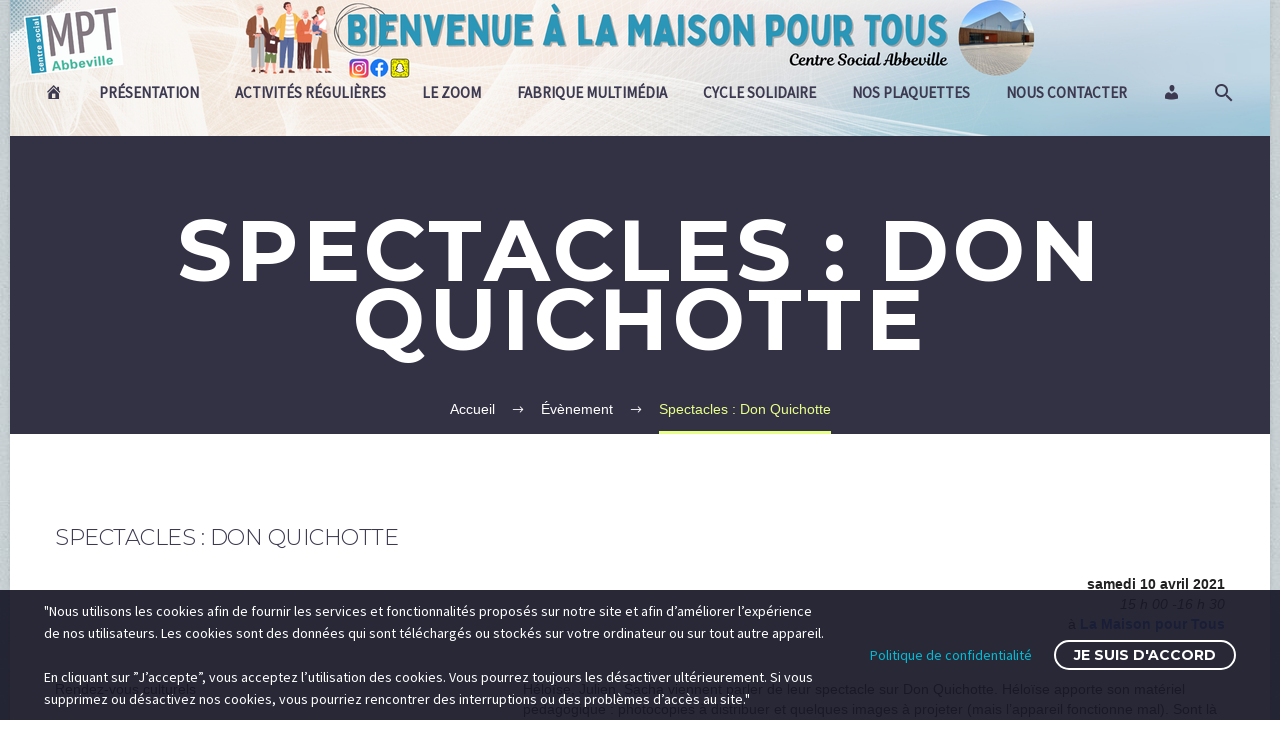

--- FILE ---
content_type: text/html; charset=UTF-8
request_url: https://mpt-abbeville.fr/events/don-quichotte/
body_size: 23411
content:
<!DOCTYPE html>
<!--[if IE 7]>
<html class="ie ie7" lang="fr-FR" xmlns:og="https://ogp.me/ns#" xmlns:fb="https://ogp.me/ns/fb#">
<![endif]-->
<!--[if IE 8]>
<html class="ie ie8" lang="fr-FR" xmlns:og="https://ogp.me/ns#" xmlns:fb="https://ogp.me/ns/fb#">
<![endif]-->
<!--[if !(IE 7) | !(IE 8) ]><!-->
<html lang="fr-FR" xmlns:og="https://ogp.me/ns#" xmlns:fb="https://ogp.me/ns/fb#">
<!--<![endif]-->
<head>
	<meta charset="UTF-8">
	<meta name="viewport" content="width=device-width, initial-scale=1.0" />
	<link rel="profile" href="https://gmpg.org/xfn/11">
	<link rel="pingback" href="https://mpt-abbeville.fr/xmlrpc.php">
	<link href="https://fonts.googleapis.com/css?family=Lato:100,100i,200,200i,300,300i,400,400i,500,500i,600,600i,700,700i,800,800i,900,900i%7COpen+Sans:100,100i,200,200i,300,300i,400,400i,500,500i,600,600i,700,700i,800,800i,900,900i%7CIndie+Flower:100,100i,200,200i,300,300i,400,400i,500,500i,600,600i,700,700i,800,800i,900,900i%7COswald:100,100i,200,200i,300,300i,400,400i,500,500i,600,600i,700,700i,800,800i,900,900i" rel="stylesheet"><meta name='robots' content='index, follow, max-image-preview:large, max-snippet:-1, max-video-preview:-1' />

	<!-- This site is optimized with the Yoast SEO plugin v26.7 - https://yoast.com/wordpress/plugins/seo/ -->
	<title>Spectacles : Don Quichotte - Maison pour Tous - Centre Social Abbeville</title>
	<link rel="canonical" href="https://mpt-abbeville.fr/events/don-quichotte/" />
	<meta property="og:locale" content="fr_FR" />
	<meta property="og:type" content="article" />
	<meta property="og:title" content="Spectacles : Don Quichotte - Maison pour Tous - Centre Social Abbeville" />
	<meta property="og:description" content="samedi 10 avril 2021 @ 15 h 00 -16 h 30 - Héloïse, Julien, Sacha viennent parler de leur spectacle sur Don Quichotte. Héloïse apporte son matériel pédagogique : photocopies à distribuer et quelques images à projeter (mais l&#039;appareil fonctionne mal). Sont là aussi Julien et Sacha... Sur leur chaise, ils partent sur les routes de la Mancha. Héloïse, Julien et Sacha donnent vie à leur personnage [...]" />
	<meta property="og:url" content="https://mpt-abbeville.fr/events/don-quichotte/" />
	<meta property="og:site_name" content="Maison pour Tous - Centre Social Abbeville" />
	<meta property="article:publisher" content="https://www.facebook.com/mptcs.abbeville/" />
	<meta property="article:modified_time" content="2021-03-30T08:47:54+00:00" />
	<meta property="og:image" content="https://i0.wp.com/mpt-abbeville.fr/wp-content/uploads/2021/03/Cafe-spectacles-Don-quichotte.png?fit=794%2C1123&ssl=1" />
	<meta property="og:image:width" content="794" />
	<meta property="og:image:height" content="1123" />
	<meta property="og:image:type" content="image/png" />
	<meta name="twitter:card" content="summary_large_image" />
	<meta name="twitter:label1" content="Durée de lecture estimée" />
	<meta name="twitter:data1" content="1 minute" />
	<script type="application/ld+json" class="yoast-schema-graph">{"@context":"https://schema.org","@graph":[{"@type":"WebPage","@id":"https://mpt-abbeville.fr/events/don-quichotte/","url":"https://mpt-abbeville.fr/events/don-quichotte/","name":"Spectacles : Don Quichotte - Maison pour Tous - Centre Social Abbeville","isPartOf":{"@id":"https://mpt-abbeville.fr/#website"},"datePublished":"2021-03-29T08:00:00+00:00","dateModified":"2021-03-30T08:47:54+00:00","breadcrumb":{"@id":"https://mpt-abbeville.fr/events/don-quichotte/#breadcrumb"},"inLanguage":"fr-FR","potentialAction":[{"@type":"ReadAction","target":["https://mpt-abbeville.fr/events/don-quichotte/"]}]},{"@type":"BreadcrumbList","@id":"https://mpt-abbeville.fr/events/don-quichotte/#breadcrumb","itemListElement":[{"@type":"ListItem","position":1,"name":"Accueil","item":"https://mpt-abbeville.fr/"},{"@type":"ListItem","position":2,"name":"Évènements","item":"https://mpt-abbeville.fr/evenements/"},{"@type":"ListItem","position":3,"name":"Spectacles : Don Quichotte"}]},{"@type":"WebSite","@id":"https://mpt-abbeville.fr/#website","url":"https://mpt-abbeville.fr/","name":"Maison pour Tous - Centre Social Abbeville","description":"Site de la Maison pour Tous","publisher":{"@id":"https://mpt-abbeville.fr/#organization"},"potentialAction":[{"@type":"SearchAction","target":{"@type":"EntryPoint","urlTemplate":"https://mpt-abbeville.fr/?s={search_term_string}"},"query-input":{"@type":"PropertyValueSpecification","valueRequired":true,"valueName":"search_term_string"}}],"inLanguage":"fr-FR"},{"@type":"Organization","@id":"https://mpt-abbeville.fr/#organization","name":"Maison pour Tous - Centre Social Abbeville","url":"https://mpt-abbeville.fr/","logo":{"@type":"ImageObject","inLanguage":"fr-FR","@id":"https://mpt-abbeville.fr/#/schema/logo/image/","url":"https://i0.wp.com/mpt-abbeville.fr/wp-content/uploads/2021/03/Sans-titre-3-1.png?fit=835%2C530&ssl=1","contentUrl":"https://i0.wp.com/mpt-abbeville.fr/wp-content/uploads/2021/03/Sans-titre-3-1.png?fit=835%2C530&ssl=1","width":835,"height":530,"caption":"Maison pour Tous - Centre Social Abbeville"},"image":{"@id":"https://mpt-abbeville.fr/#/schema/logo/image/"},"sameAs":["https://www.facebook.com/mptcs.abbeville/"]}]}</script>
	<!-- / Yoast SEO plugin. -->


<link rel='dns-prefetch' href='//stats.wp.com' />
<link rel='dns-prefetch' href='//fonts.googleapis.com' />
<link rel='dns-prefetch' href='//code.ionicframework.com' />
<link rel='preconnect' href='//c0.wp.com' />
<link rel='preconnect' href='//i0.wp.com' />
<link rel="alternate" type="application/rss+xml" title="Maison pour Tous - Centre Social Abbeville &raquo; Flux" href="https://mpt-abbeville.fr/feed/" />
<link rel="alternate" type="application/rss+xml" title="Maison pour Tous - Centre Social Abbeville &raquo; Flux des commentaires" href="https://mpt-abbeville.fr/comments/feed/" />
<link rel="alternate" title="oEmbed (JSON)" type="application/json+oembed" href="https://mpt-abbeville.fr/wp-json/oembed/1.0/embed?url=https%3A%2F%2Fmpt-abbeville.fr%2Fevents%2Fdon-quichotte%2F" />
<link rel="alternate" title="oEmbed (XML)" type="text/xml+oembed" href="https://mpt-abbeville.fr/wp-json/oembed/1.0/embed?url=https%3A%2F%2Fmpt-abbeville.fr%2Fevents%2Fdon-quichotte%2F&#038;format=xml" />
		<!-- This site uses the Google Analytics by MonsterInsights plugin v9.11.1 - Using Analytics tracking - https://www.monsterinsights.com/ -->
							<script src="//www.googletagmanager.com/gtag/js?id=G-D515WCV5B3"  data-cfasync="false" data-wpfc-render="false" type="text/javascript" async></script>
			<script data-cfasync="false" data-wpfc-render="false" type="text/javascript">
				var mi_version = '9.11.1';
				var mi_track_user = true;
				var mi_no_track_reason = '';
								var MonsterInsightsDefaultLocations = {"page_location":"https:\/\/mpt-abbeville.fr\/events\/don-quichotte\/"};
								if ( typeof MonsterInsightsPrivacyGuardFilter === 'function' ) {
					var MonsterInsightsLocations = (typeof MonsterInsightsExcludeQuery === 'object') ? MonsterInsightsPrivacyGuardFilter( MonsterInsightsExcludeQuery ) : MonsterInsightsPrivacyGuardFilter( MonsterInsightsDefaultLocations );
				} else {
					var MonsterInsightsLocations = (typeof MonsterInsightsExcludeQuery === 'object') ? MonsterInsightsExcludeQuery : MonsterInsightsDefaultLocations;
				}

								var disableStrs = [
										'ga-disable-G-D515WCV5B3',
									];

				/* Function to detect opted out users */
				function __gtagTrackerIsOptedOut() {
					for (var index = 0; index < disableStrs.length; index++) {
						if (document.cookie.indexOf(disableStrs[index] + '=true') > -1) {
							return true;
						}
					}

					return false;
				}

				/* Disable tracking if the opt-out cookie exists. */
				if (__gtagTrackerIsOptedOut()) {
					for (var index = 0; index < disableStrs.length; index++) {
						window[disableStrs[index]] = true;
					}
				}

				/* Opt-out function */
				function __gtagTrackerOptout() {
					for (var index = 0; index < disableStrs.length; index++) {
						document.cookie = disableStrs[index] + '=true; expires=Thu, 31 Dec 2099 23:59:59 UTC; path=/';
						window[disableStrs[index]] = true;
					}
				}

				if ('undefined' === typeof gaOptout) {
					function gaOptout() {
						__gtagTrackerOptout();
					}
				}
								window.dataLayer = window.dataLayer || [];

				window.MonsterInsightsDualTracker = {
					helpers: {},
					trackers: {},
				};
				if (mi_track_user) {
					function __gtagDataLayer() {
						dataLayer.push(arguments);
					}

					function __gtagTracker(type, name, parameters) {
						if (!parameters) {
							parameters = {};
						}

						if (parameters.send_to) {
							__gtagDataLayer.apply(null, arguments);
							return;
						}

						if (type === 'event') {
														parameters.send_to = monsterinsights_frontend.v4_id;
							var hookName = name;
							if (typeof parameters['event_category'] !== 'undefined') {
								hookName = parameters['event_category'] + ':' + name;
							}

							if (typeof MonsterInsightsDualTracker.trackers[hookName] !== 'undefined') {
								MonsterInsightsDualTracker.trackers[hookName](parameters);
							} else {
								__gtagDataLayer('event', name, parameters);
							}
							
						} else {
							__gtagDataLayer.apply(null, arguments);
						}
					}

					__gtagTracker('js', new Date());
					__gtagTracker('set', {
						'developer_id.dZGIzZG': true,
											});
					if ( MonsterInsightsLocations.page_location ) {
						__gtagTracker('set', MonsterInsightsLocations);
					}
										__gtagTracker('config', 'G-D515WCV5B3', {"forceSSL":"true","link_attribution":"true"} );
										window.gtag = __gtagTracker;										(function () {
						/* https://developers.google.com/analytics/devguides/collection/analyticsjs/ */
						/* ga and __gaTracker compatibility shim. */
						var noopfn = function () {
							return null;
						};
						var newtracker = function () {
							return new Tracker();
						};
						var Tracker = function () {
							return null;
						};
						var p = Tracker.prototype;
						p.get = noopfn;
						p.set = noopfn;
						p.send = function () {
							var args = Array.prototype.slice.call(arguments);
							args.unshift('send');
							__gaTracker.apply(null, args);
						};
						var __gaTracker = function () {
							var len = arguments.length;
							if (len === 0) {
								return;
							}
							var f = arguments[len - 1];
							if (typeof f !== 'object' || f === null || typeof f.hitCallback !== 'function') {
								if ('send' === arguments[0]) {
									var hitConverted, hitObject = false, action;
									if ('event' === arguments[1]) {
										if ('undefined' !== typeof arguments[3]) {
											hitObject = {
												'eventAction': arguments[3],
												'eventCategory': arguments[2],
												'eventLabel': arguments[4],
												'value': arguments[5] ? arguments[5] : 1,
											}
										}
									}
									if ('pageview' === arguments[1]) {
										if ('undefined' !== typeof arguments[2]) {
											hitObject = {
												'eventAction': 'page_view',
												'page_path': arguments[2],
											}
										}
									}
									if (typeof arguments[2] === 'object') {
										hitObject = arguments[2];
									}
									if (typeof arguments[5] === 'object') {
										Object.assign(hitObject, arguments[5]);
									}
									if ('undefined' !== typeof arguments[1].hitType) {
										hitObject = arguments[1];
										if ('pageview' === hitObject.hitType) {
											hitObject.eventAction = 'page_view';
										}
									}
									if (hitObject) {
										action = 'timing' === arguments[1].hitType ? 'timing_complete' : hitObject.eventAction;
										hitConverted = mapArgs(hitObject);
										__gtagTracker('event', action, hitConverted);
									}
								}
								return;
							}

							function mapArgs(args) {
								var arg, hit = {};
								var gaMap = {
									'eventCategory': 'event_category',
									'eventAction': 'event_action',
									'eventLabel': 'event_label',
									'eventValue': 'event_value',
									'nonInteraction': 'non_interaction',
									'timingCategory': 'event_category',
									'timingVar': 'name',
									'timingValue': 'value',
									'timingLabel': 'event_label',
									'page': 'page_path',
									'location': 'page_location',
									'title': 'page_title',
									'referrer' : 'page_referrer',
								};
								for (arg in args) {
																		if (!(!args.hasOwnProperty(arg) || !gaMap.hasOwnProperty(arg))) {
										hit[gaMap[arg]] = args[arg];
									} else {
										hit[arg] = args[arg];
									}
								}
								return hit;
							}

							try {
								f.hitCallback();
							} catch (ex) {
							}
						};
						__gaTracker.create = newtracker;
						__gaTracker.getByName = newtracker;
						__gaTracker.getAll = function () {
							return [];
						};
						__gaTracker.remove = noopfn;
						__gaTracker.loaded = true;
						window['__gaTracker'] = __gaTracker;
					})();
									} else {
										console.log("");
					(function () {
						function __gtagTracker() {
							return null;
						}

						window['__gtagTracker'] = __gtagTracker;
						window['gtag'] = __gtagTracker;
					})();
									}
			</script>
							<!-- / Google Analytics by MonsterInsights -->
		<style id='wp-img-auto-sizes-contain-inline-css' type='text/css'>
img:is([sizes=auto i],[sizes^="auto," i]){contain-intrinsic-size:3000px 1500px}
/*# sourceURL=wp-img-auto-sizes-contain-inline-css */
</style>
<!-- <link rel='stylesheet' id='totalteam-fontawesome-css' href='https://mpt-abbeville.fr/wp-content/plugins/total-team-lite/assets/css/font-awesome/font-awesome.min.css?ver=6.9' type='text/css' media='all' /> -->
<!-- <link rel='stylesheet' id='totalteam-frontend-style-css' href='https://mpt-abbeville.fr/wp-content/plugins/total-team-lite/assets/css/front-end.css?ver=1.1.3' type='text/css' media='all' /> -->
<!-- <link rel='stylesheet' id='totalteam-slider-frontend-style-css' href='https://mpt-abbeville.fr/wp-content/plugins/total-team-lite/assets/css/jquery-ui.css?ver=1.1.3' type='text/css' media='all' /> -->
<!-- <link rel='stylesheet' id='totalteam-animation-style-css' href='https://mpt-abbeville.fr/wp-content/plugins/total-team-lite/assets/css/animate.css?ver=1.1.3' type='text/css' media='all' /> -->
<!-- <link rel='stylesheet' id='totalteam-slider-frontend-carousal-style-css' href='https://mpt-abbeville.fr/wp-content/plugins/total-team-lite/assets/css/owl.carousel.css?ver=1.1.3' type='text/css' media='all' /> -->
<!-- <link rel='stylesheet' id='totalteam-slider-frontend-carousal-default-style-css' href='https://mpt-abbeville.fr/wp-content/plugins/total-team-lite/assets/css/owl.theme.default.min.css?ver=1.1.3' type='text/css' media='all' /> -->
<!-- <link rel='stylesheet' id='totalteam-frontend-scrollbar-style-css' href='https://mpt-abbeville.fr/wp-content/plugins/total-team-lite/assets/css/jquery.mCustomScrollbar.css?ver=1.1.3' type='text/css' media='all' /> -->
<!-- <link rel='stylesheet' id='totalteam-frontend-gallery-style-css' href='https://mpt-abbeville.fr/wp-content/plugins/total-team-lite/assets/css/colorbox.css?ver=1.1.3' type='text/css' media='all' /> -->
<link rel="stylesheet" type="text/css" href="//mpt-abbeville.fr/wp-content/cache/wpfc-minified/78olqo9g/g550a.css" media="all"/>
<link rel='stylesheet' id='dashicons-css' href='https://c0.wp.com/c/6.9/wp-includes/css/dashicons.min.css' type='text/css' media='all' />
<!-- <link rel='stylesheet' id='wplp-bakery-style-css' href='https://mpt-abbeville.fr/wp-content/plugins/wp-latest-posts/css/vc_style.css?ver=5.0.11' type='text/css' media='all' /> -->
<!-- <link rel='stylesheet' id='sbi_styles-css' href='https://mpt-abbeville.fr/wp-content/plugins/instagram-feed/css/sbi-styles.min.css?ver=6.10.0' type='text/css' media='all' /> -->
<!-- <link rel='stylesheet' id='layerslider-css' href='https://mpt-abbeville.fr/wp-content/plugins/LayerSlider/assets/static/layerslider/css/layerslider.css?ver=8.1.2' type='text/css' media='all' /> -->
<!-- <link rel='stylesheet' id='elusive-css' href='https://mpt-abbeville.fr/wp-content/plugins/menu-icons/vendor/codeinwp/icon-picker/css/types/elusive.min.css?ver=2.0' type='text/css' media='all' /> -->
<!-- <link rel='stylesheet' id='menu-icon-font-awesome-css' href='https://mpt-abbeville.fr/wp-content/plugins/menu-icons/css/fontawesome/css/all.min.css?ver=5.15.4' type='text/css' media='all' /> -->
<!-- <link rel='stylesheet' id='foundation-icons-css' href='https://mpt-abbeville.fr/wp-content/plugins/menu-icons/vendor/codeinwp/icon-picker/css/types/foundation-icons.min.css?ver=3.0' type='text/css' media='all' /> -->
<!-- <link rel='stylesheet' id='genericons-css' href='https://mpt-abbeville.fr/wp-content/plugins/menu-icons/vendor/codeinwp/icon-picker/css/types/genericons.min.css?ver=3.4' type='text/css' media='all' /> -->
<!-- <link rel='stylesheet' id='menu-icons-extra-css' href='https://mpt-abbeville.fr/wp-content/plugins/menu-icons/css/extra.min.css?ver=0.13.20' type='text/css' media='all' /> -->
<!-- <link rel='stylesheet' id='thegem-preloader-css' href='https://mpt-abbeville.fr/wp-content/themes/thegem/css/thegem-preloader.css?ver=5.11.0' type='text/css' media='all' /> -->
<link rel="stylesheet" type="text/css" href="//mpt-abbeville.fr/wp-content/cache/wpfc-minified/qnbpvd0/g550a.css" media="all"/>
<style id='thegem-preloader-inline-css' type='text/css'>

		body:not(.compose-mode) .gem-icon-style-gradient span,
		body:not(.compose-mode) .gem-icon .gem-icon-half-1,
		body:not(.compose-mode) .gem-icon .gem-icon-half-2 {
			opacity: 0 !important;
			}
/*# sourceURL=thegem-preloader-inline-css */
</style>
<!-- <link rel='stylesheet' id='thegem-reset-css' href='https://mpt-abbeville.fr/wp-content/themes/thegem/css/thegem-reset.css?ver=5.11.0' type='text/css' media='all' /> -->
<!-- <link rel='stylesheet' id='thegem-grid-css' href='https://mpt-abbeville.fr/wp-content/themes/thegem/css/thegem-grid.css?ver=5.11.0' type='text/css' media='all' /> -->
<!-- <link rel='stylesheet' id='thegem-header-css' href='https://mpt-abbeville.fr/wp-content/themes/thegem/css/thegem-header.css?ver=5.11.0' type='text/css' media='all' /> -->
<!-- <link rel='stylesheet' id='thegem-style-css' href='https://mpt-abbeville.fr/wp-content/themes/thegem/style.css?ver=5.11.0' type='text/css' media='all' /> -->
<!-- <link rel='stylesheet' id='thegem-widgets-css' href='https://mpt-abbeville.fr/wp-content/themes/thegem/css/thegem-widgets.css?ver=5.11.0' type='text/css' media='all' /> -->
<!-- <link rel='stylesheet' id='thegem-new-css-css' href='https://mpt-abbeville.fr/wp-content/themes/thegem/css/thegem-new-css.css?ver=5.11.0' type='text/css' media='all' /> -->
<!-- <link rel='stylesheet' id='perevazka-css-css-css' href='https://mpt-abbeville.fr/wp-content/themes/thegem/css/thegem-perevazka-css.css?ver=5.11.0' type='text/css' media='all' /> -->
<link rel="stylesheet" type="text/css" href="//mpt-abbeville.fr/wp-content/cache/wpfc-minified/d19p7to/g550a.css" media="all"/>
<link rel='stylesheet' id='thegem-google-fonts-css' href='//fonts.googleapis.com/css?family=Source+Sans+Pro%3A200%2C200italic%2C300%2C300italic%2C400%2C400italic%2C600%2C600italic%2C700%2C700italic%2C900%2C900italic%7CMontserrat%3A100%2C200%2C300%2C400%2C500%2C600%2C700%2C800%2C900%2C100italic%2C200italic%2C300italic%2C400italic%2C500italic%2C600italic%2C700italic%2C800italic%2C900italic&#038;subset=cyrillic%2Ccyrillic-ext%2Cgreek%2Cgreek-ext%2Clatin%2Clatin-ext%2Cvietnamese&#038;ver=6.9' type='text/css' media='all' />
<!-- <link rel='stylesheet' id='thegem-custom-css' href='https://mpt-abbeville.fr/wp-content/uploads/thegem/css/custom-z3XsC8nr.css?ver=5.11.0' type='text/css' media='all' /> -->
<link rel="stylesheet" type="text/css" href="//mpt-abbeville.fr/wp-content/cache/wpfc-minified/1wwl6d2/g550a.css" media="all"/>
<style id='thegem-custom-inline-css' type='text/css'>
#page-title {background-color: #333144;padding-top: 80px;padding-bottom: 80px;}#page-title h1,#page-title .title-rich-content {color: #ffffff;}.page-title-excerpt {color: #ffffff;margin-top: 18px;}#page-title .page-title-title {margin-top: 0px;}#page-title .page-title-title .styled-subtitle.light,#page-title .page-title-excerpt .styled-subtitle.light{ font-family: var(--thegem-to-light-title-font-family); font-style: normal; font-weight: normal;}#page-title .page-title-title .title-main-menu,#page-title .page-title-excerpt .title-main-menu{ font-family: var(--thegem-to-menu-font-family); font-style: var(--thegem-to-menu-font-style); font-weight: var(--thegem-to-menu-font-weight); text-transform: var(--thegem-to-menu-text-transform); font-size: var(--thegem-to-menu-font-size); line-height: var(--thegem-to-menu-line-height); letter-spacing: var(--thegem-to-menu-letter-spacing, 0);}#page-title .page-title-title .title-main-menu.light,#page-title .page-title-excerpt .title-main-menu.light{ font-family: var(--thegem-to-light-title-font-family); font-style: normal; font-weight: normal;}#page-title .page-title-title .title-body,#page-title .page-title-excerpt .title-body{ font-family: var(--thegem-to-body-font-family); font-style: var(--thegem-to-body-font-style); font-weight: var(--thegem-to-body-font-weight); text-transform: var(--thegem-to-body-text-transform, none); font-size: var(--thegem-to-body-font-size); line-height: var(--thegem-to-body-line-height); letter-spacing: var(--thegem-to-body-letter-spacing);}#page-title .page-title-title .title-body.light,#page-title .page-title-excerpt .title-body.light{ font-family: var(--thegem-to-light-title-font-family); font-style: normal; font-weight: normal;}#page-title .page-title-title .title-tiny-body,#page-title .page-title-excerpt .title-tiny-body{ font-family: var(--thegem-to-body-tiny-font-family); font-style: var(--thegem-to-body-tiny-font-style); font-weight: var(--thegem-to-body-tiny-font-weight); text-transform: var(--thegem-to-body-tiny-text-transform, none); font-size: var(--thegem-to-body-tiny-font-size); line-height: var(--thegem-to-body-tiny-line-height); letter-spacing: var(--thegem-to-body-tiny-letter-spacing);}#page-title .page-title-title .title-tiny-body.light,#page-title .page-title-excerpt .title-tiny-body.light{ font-family: var(--thegem-to-light-title-font-family); font-style: normal; font-weight: normal;}.page-title-inner,body .breadcrumbs{padding-left: 0px;padding-right: 0px;}body .page-title-block .breadcrumbs-container{	text-align: center;}.page-breadcrumbs ul li a,.page-breadcrumbs ul li:not(:last-child):after{	color: #99A9B5FF;}.page-breadcrumbs ul li{	color: #3C3950FF;}.page-breadcrumbs ul li a:hover{	color: #3C3950FF;}.block-content {padding-top: 87px;}.block-content:last-of-type {padding-bottom: 87px;}.gem-slideshow,.slideshow-preloader {}#top-area {	display: block;}@media (max-width: 991px) {#page-title {padding-top: 80px;padding-bottom: 80px;}.page-title-inner, body .breadcrumbs{padding-left: 0px;padding-right: 0px;}.page-title-excerpt {margin-top: 18px;}#page-title .page-title-title {margin-top: 0px;}.block-content {}.block-content:last-of-type {}#top-area {	display: block;}}@media (max-width: 767px) {#page-title {padding-top: 80px;padding-bottom: 80px;}.page-title-inner,body .breadcrumbs{padding-left: 0px;padding-right: 0px;}.page-title-excerpt {margin-top: 18px;}#page-title .page-title-title {margin-top: 0px;}.block-content {}.block-content:last-of-type {}#top-area {	display: block;}}
/*# sourceURL=thegem-custom-inline-css */
</style>
<!-- <link rel='stylesheet' id='js_composer_front-css' href='https://mpt-abbeville.fr/wp-content/plugins/js_composer/assets/css/js_composer.min.css?ver=8.7.2' type='text/css' media='all' /> -->
<!-- <link rel='stylesheet' id='thegem_js_composer_front-css' href='https://mpt-abbeville.fr/wp-content/themes/thegem/css/thegem-js_composer_columns.css?ver=5.11.0' type='text/css' media='all' /> -->
<!-- <link rel='stylesheet' id='thegem-additional-blog-1-css' href='https://mpt-abbeville.fr/wp-content/themes/thegem/css/thegem-additional-blog-1.css?ver=5.11.0' type='text/css' media='all' /> -->
<!-- <link rel='stylesheet' id='jquery-fancybox-css' href='https://mpt-abbeville.fr/wp-content/themes/thegem/js/fancyBox/jquery.fancybox.min.css?ver=5.11.0' type='text/css' media='all' /> -->
<!-- <link rel='stylesheet' id='thegem-vc_elements-css' href='https://mpt-abbeville.fr/wp-content/themes/thegem/css/thegem-vc_elements.css?ver=5.11.0' type='text/css' media='all' /> -->
<!-- <link rel='stylesheet' id='wp-event-manager-frontend-css' href='https://mpt-abbeville.fr/wp-content/plugins/wp-event-manager/assets/css/frontend.min.css?ver=6.9' type='text/css' media='all' /> -->
<!-- <link rel='stylesheet' id='wp-event-manager-jquery-ui-daterangepicker-css' href='https://mpt-abbeville.fr/wp-content/plugins/wp-event-manager/assets/js/jquery-ui-daterangepicker/jquery.comiseo.daterangepicker.css?ver=6.9' type='text/css' media='all' /> -->
<!-- <link rel='stylesheet' id='wp-event-manager-jquery-ui-daterangepicker-style-css' href='https://mpt-abbeville.fr/wp-content/plugins/wp-event-manager/assets/js/jquery-ui-daterangepicker/styles.css?ver=6.9' type='text/css' media='all' /> -->
<!-- <link rel='stylesheet' id='wp-event-manager-jquery-ui-css-css' href='https://mpt-abbeville.fr/wp-content/plugins/wp-event-manager/assets/js/jquery-ui/jquery-ui.css?ver=6.9' type='text/css' media='all' /> -->
<!-- <link rel='stylesheet' id='wp-event-manager-grid-style-css' href='https://mpt-abbeville.fr/wp-content/plugins/wp-event-manager/assets/css/wpem-grid.min.css?ver=6.9' type='text/css' media='all' /> -->
<!-- <link rel='stylesheet' id='wp-event-manager-font-style-css' href='https://mpt-abbeville.fr/wp-content/plugins/wp-event-manager/assets/fonts/style.css?ver=6.9' type='text/css' media='all' /> -->
<!-- <link rel='stylesheet' id='sby_common_styles-css' href='https://mpt-abbeville.fr/wp-content/plugins/feeds-for-youtube/public/build/css/sb-youtube-common.css?ver=2.6.2' type='text/css' media='all' /> -->
<!-- <link rel='stylesheet' id='sby_styles-css' href='https://mpt-abbeville.fr/wp-content/plugins/feeds-for-youtube/public/build/css/sb-youtube-free.css?ver=2.6.2' type='text/css' media='all' /> -->
<link rel="stylesheet" type="text/css" href="//mpt-abbeville.fr/wp-content/cache/wpfc-minified/eeslz77c/g550a.css" media="all"/>
<style id='wp-emoji-styles-inline-css' type='text/css'>

	img.wp-smiley, img.emoji {
		display: inline !important;
		border: none !important;
		box-shadow: none !important;
		height: 1em !important;
		width: 1em !important;
		margin: 0 0.07em !important;
		vertical-align: -0.1em !important;
		background: none !important;
		padding: 0 !important;
	}
/*# sourceURL=wp-emoji-styles-inline-css */
</style>
<link rel='stylesheet' id='wp-block-library-css' href='https://c0.wp.com/c/6.9/wp-includes/css/dist/block-library/style.min.css' type='text/css' media='all' />
<style id='classic-theme-styles-inline-css' type='text/css'>
/*! This file is auto-generated */
.wp-block-button__link{color:#fff;background-color:#32373c;border-radius:9999px;box-shadow:none;text-decoration:none;padding:calc(.667em + 2px) calc(1.333em + 2px);font-size:1.125em}.wp-block-file__button{background:#32373c;color:#fff;text-decoration:none}
/*# sourceURL=/wp-includes/css/classic-themes.min.css */
</style>
<!-- <link rel='stylesheet' id='wpzoom-social-icons-block-style-css' href='https://mpt-abbeville.fr/wp-content/plugins/social-icons-widget-by-wpzoom/block/dist/style-wpzoom-social-icons.css?ver=4.5.4' type='text/css' media='all' /> -->
<link rel="stylesheet" type="text/css" href="//mpt-abbeville.fr/wp-content/cache/wpfc-minified/esyrpj6d/g550a.css" media="all"/>
<style id='pdfemb-pdf-embedder-viewer-style-inline-css' type='text/css'>
.wp-block-pdfemb-pdf-embedder-viewer{max-width:none}

/*# sourceURL=https://mpt-abbeville.fr/wp-content/plugins/pdf-embedder/block/build/style-index.css */
</style>
<link rel='stylesheet' id='mediaelement-css' href='https://c0.wp.com/c/6.9/wp-includes/js/mediaelement/mediaelementplayer-legacy.min.css' type='text/css' media='all' />
<!-- <link rel='stylesheet' id='wp-mediaelement-css' href='https://mpt-abbeville.fr/wp-content/themes/thegem/css/wp-mediaelement.css?ver=5.11.0' type='text/css' media='all' /> -->
<link rel="stylesheet" type="text/css" href="//mpt-abbeville.fr/wp-content/cache/wpfc-minified/jpr8rcoy/g550a.css" media="all"/>
<style id='jetpack-sharing-buttons-style-inline-css' type='text/css'>
.jetpack-sharing-buttons__services-list{display:flex;flex-direction:row;flex-wrap:wrap;gap:0;list-style-type:none;margin:5px;padding:0}.jetpack-sharing-buttons__services-list.has-small-icon-size{font-size:12px}.jetpack-sharing-buttons__services-list.has-normal-icon-size{font-size:16px}.jetpack-sharing-buttons__services-list.has-large-icon-size{font-size:24px}.jetpack-sharing-buttons__services-list.has-huge-icon-size{font-size:36px}@media print{.jetpack-sharing-buttons__services-list{display:none!important}}.editor-styles-wrapper .wp-block-jetpack-sharing-buttons{gap:0;padding-inline-start:0}ul.jetpack-sharing-buttons__services-list.has-background{padding:1.25em 2.375em}
/*# sourceURL=https://mpt-abbeville.fr/wp-content/plugins/jetpack/_inc/blocks/sharing-buttons/view.css */
</style>
<style id='global-styles-inline-css' type='text/css'>
:root{--wp--preset--aspect-ratio--square: 1;--wp--preset--aspect-ratio--4-3: 4/3;--wp--preset--aspect-ratio--3-4: 3/4;--wp--preset--aspect-ratio--3-2: 3/2;--wp--preset--aspect-ratio--2-3: 2/3;--wp--preset--aspect-ratio--16-9: 16/9;--wp--preset--aspect-ratio--9-16: 9/16;--wp--preset--color--black: #000000;--wp--preset--color--cyan-bluish-gray: #abb8c3;--wp--preset--color--white: #ffffff;--wp--preset--color--pale-pink: #f78da7;--wp--preset--color--vivid-red: #cf2e2e;--wp--preset--color--luminous-vivid-orange: #ff6900;--wp--preset--color--luminous-vivid-amber: #fcb900;--wp--preset--color--light-green-cyan: #7bdcb5;--wp--preset--color--vivid-green-cyan: #00d084;--wp--preset--color--pale-cyan-blue: #8ed1fc;--wp--preset--color--vivid-cyan-blue: #0693e3;--wp--preset--color--vivid-purple: #9b51e0;--wp--preset--gradient--vivid-cyan-blue-to-vivid-purple: linear-gradient(135deg,rgb(6,147,227) 0%,rgb(155,81,224) 100%);--wp--preset--gradient--light-green-cyan-to-vivid-green-cyan: linear-gradient(135deg,rgb(122,220,180) 0%,rgb(0,208,130) 100%);--wp--preset--gradient--luminous-vivid-amber-to-luminous-vivid-orange: linear-gradient(135deg,rgb(252,185,0) 0%,rgb(255,105,0) 100%);--wp--preset--gradient--luminous-vivid-orange-to-vivid-red: linear-gradient(135deg,rgb(255,105,0) 0%,rgb(207,46,46) 100%);--wp--preset--gradient--very-light-gray-to-cyan-bluish-gray: linear-gradient(135deg,rgb(238,238,238) 0%,rgb(169,184,195) 100%);--wp--preset--gradient--cool-to-warm-spectrum: linear-gradient(135deg,rgb(74,234,220) 0%,rgb(151,120,209) 20%,rgb(207,42,186) 40%,rgb(238,44,130) 60%,rgb(251,105,98) 80%,rgb(254,248,76) 100%);--wp--preset--gradient--blush-light-purple: linear-gradient(135deg,rgb(255,206,236) 0%,rgb(152,150,240) 100%);--wp--preset--gradient--blush-bordeaux: linear-gradient(135deg,rgb(254,205,165) 0%,rgb(254,45,45) 50%,rgb(107,0,62) 100%);--wp--preset--gradient--luminous-dusk: linear-gradient(135deg,rgb(255,203,112) 0%,rgb(199,81,192) 50%,rgb(65,88,208) 100%);--wp--preset--gradient--pale-ocean: linear-gradient(135deg,rgb(255,245,203) 0%,rgb(182,227,212) 50%,rgb(51,167,181) 100%);--wp--preset--gradient--electric-grass: linear-gradient(135deg,rgb(202,248,128) 0%,rgb(113,206,126) 100%);--wp--preset--gradient--midnight: linear-gradient(135deg,rgb(2,3,129) 0%,rgb(40,116,252) 100%);--wp--preset--font-size--small: 13px;--wp--preset--font-size--medium: 20px;--wp--preset--font-size--large: 36px;--wp--preset--font-size--x-large: 42px;--wp--preset--spacing--20: 0.44rem;--wp--preset--spacing--30: 0.67rem;--wp--preset--spacing--40: 1rem;--wp--preset--spacing--50: 1.5rem;--wp--preset--spacing--60: 2.25rem;--wp--preset--spacing--70: 3.38rem;--wp--preset--spacing--80: 5.06rem;--wp--preset--shadow--natural: 6px 6px 9px rgba(0, 0, 0, 0.2);--wp--preset--shadow--deep: 12px 12px 50px rgba(0, 0, 0, 0.4);--wp--preset--shadow--sharp: 6px 6px 0px rgba(0, 0, 0, 0.2);--wp--preset--shadow--outlined: 6px 6px 0px -3px rgb(255, 255, 255), 6px 6px rgb(0, 0, 0);--wp--preset--shadow--crisp: 6px 6px 0px rgb(0, 0, 0);}:where(.is-layout-flex){gap: 0.5em;}:where(.is-layout-grid){gap: 0.5em;}body .is-layout-flex{display: flex;}.is-layout-flex{flex-wrap: wrap;align-items: center;}.is-layout-flex > :is(*, div){margin: 0;}body .is-layout-grid{display: grid;}.is-layout-grid > :is(*, div){margin: 0;}:where(.wp-block-columns.is-layout-flex){gap: 2em;}:where(.wp-block-columns.is-layout-grid){gap: 2em;}:where(.wp-block-post-template.is-layout-flex){gap: 1.25em;}:where(.wp-block-post-template.is-layout-grid){gap: 1.25em;}.has-black-color{color: var(--wp--preset--color--black) !important;}.has-cyan-bluish-gray-color{color: var(--wp--preset--color--cyan-bluish-gray) !important;}.has-white-color{color: var(--wp--preset--color--white) !important;}.has-pale-pink-color{color: var(--wp--preset--color--pale-pink) !important;}.has-vivid-red-color{color: var(--wp--preset--color--vivid-red) !important;}.has-luminous-vivid-orange-color{color: var(--wp--preset--color--luminous-vivid-orange) !important;}.has-luminous-vivid-amber-color{color: var(--wp--preset--color--luminous-vivid-amber) !important;}.has-light-green-cyan-color{color: var(--wp--preset--color--light-green-cyan) !important;}.has-vivid-green-cyan-color{color: var(--wp--preset--color--vivid-green-cyan) !important;}.has-pale-cyan-blue-color{color: var(--wp--preset--color--pale-cyan-blue) !important;}.has-vivid-cyan-blue-color{color: var(--wp--preset--color--vivid-cyan-blue) !important;}.has-vivid-purple-color{color: var(--wp--preset--color--vivid-purple) !important;}.has-black-background-color{background-color: var(--wp--preset--color--black) !important;}.has-cyan-bluish-gray-background-color{background-color: var(--wp--preset--color--cyan-bluish-gray) !important;}.has-white-background-color{background-color: var(--wp--preset--color--white) !important;}.has-pale-pink-background-color{background-color: var(--wp--preset--color--pale-pink) !important;}.has-vivid-red-background-color{background-color: var(--wp--preset--color--vivid-red) !important;}.has-luminous-vivid-orange-background-color{background-color: var(--wp--preset--color--luminous-vivid-orange) !important;}.has-luminous-vivid-amber-background-color{background-color: var(--wp--preset--color--luminous-vivid-amber) !important;}.has-light-green-cyan-background-color{background-color: var(--wp--preset--color--light-green-cyan) !important;}.has-vivid-green-cyan-background-color{background-color: var(--wp--preset--color--vivid-green-cyan) !important;}.has-pale-cyan-blue-background-color{background-color: var(--wp--preset--color--pale-cyan-blue) !important;}.has-vivid-cyan-blue-background-color{background-color: var(--wp--preset--color--vivid-cyan-blue) !important;}.has-vivid-purple-background-color{background-color: var(--wp--preset--color--vivid-purple) !important;}.has-black-border-color{border-color: var(--wp--preset--color--black) !important;}.has-cyan-bluish-gray-border-color{border-color: var(--wp--preset--color--cyan-bluish-gray) !important;}.has-white-border-color{border-color: var(--wp--preset--color--white) !important;}.has-pale-pink-border-color{border-color: var(--wp--preset--color--pale-pink) !important;}.has-vivid-red-border-color{border-color: var(--wp--preset--color--vivid-red) !important;}.has-luminous-vivid-orange-border-color{border-color: var(--wp--preset--color--luminous-vivid-orange) !important;}.has-luminous-vivid-amber-border-color{border-color: var(--wp--preset--color--luminous-vivid-amber) !important;}.has-light-green-cyan-border-color{border-color: var(--wp--preset--color--light-green-cyan) !important;}.has-vivid-green-cyan-border-color{border-color: var(--wp--preset--color--vivid-green-cyan) !important;}.has-pale-cyan-blue-border-color{border-color: var(--wp--preset--color--pale-cyan-blue) !important;}.has-vivid-cyan-blue-border-color{border-color: var(--wp--preset--color--vivid-cyan-blue) !important;}.has-vivid-purple-border-color{border-color: var(--wp--preset--color--vivid-purple) !important;}.has-vivid-cyan-blue-to-vivid-purple-gradient-background{background: var(--wp--preset--gradient--vivid-cyan-blue-to-vivid-purple) !important;}.has-light-green-cyan-to-vivid-green-cyan-gradient-background{background: var(--wp--preset--gradient--light-green-cyan-to-vivid-green-cyan) !important;}.has-luminous-vivid-amber-to-luminous-vivid-orange-gradient-background{background: var(--wp--preset--gradient--luminous-vivid-amber-to-luminous-vivid-orange) !important;}.has-luminous-vivid-orange-to-vivid-red-gradient-background{background: var(--wp--preset--gradient--luminous-vivid-orange-to-vivid-red) !important;}.has-very-light-gray-to-cyan-bluish-gray-gradient-background{background: var(--wp--preset--gradient--very-light-gray-to-cyan-bluish-gray) !important;}.has-cool-to-warm-spectrum-gradient-background{background: var(--wp--preset--gradient--cool-to-warm-spectrum) !important;}.has-blush-light-purple-gradient-background{background: var(--wp--preset--gradient--blush-light-purple) !important;}.has-blush-bordeaux-gradient-background{background: var(--wp--preset--gradient--blush-bordeaux) !important;}.has-luminous-dusk-gradient-background{background: var(--wp--preset--gradient--luminous-dusk) !important;}.has-pale-ocean-gradient-background{background: var(--wp--preset--gradient--pale-ocean) !important;}.has-electric-grass-gradient-background{background: var(--wp--preset--gradient--electric-grass) !important;}.has-midnight-gradient-background{background: var(--wp--preset--gradient--midnight) !important;}.has-small-font-size{font-size: var(--wp--preset--font-size--small) !important;}.has-medium-font-size{font-size: var(--wp--preset--font-size--medium) !important;}.has-large-font-size{font-size: var(--wp--preset--font-size--large) !important;}.has-x-large-font-size{font-size: var(--wp--preset--font-size--x-large) !important;}
:where(.wp-block-post-template.is-layout-flex){gap: 1.25em;}:where(.wp-block-post-template.is-layout-grid){gap: 1.25em;}
:where(.wp-block-term-template.is-layout-flex){gap: 1.25em;}:where(.wp-block-term-template.is-layout-grid){gap: 1.25em;}
:where(.wp-block-columns.is-layout-flex){gap: 2em;}:where(.wp-block-columns.is-layout-grid){gap: 2em;}
:root :where(.wp-block-pullquote){font-size: 1.5em;line-height: 1.6;}
/*# sourceURL=global-styles-inline-css */
</style>
<!-- <link rel='stylesheet' id='contact-form-7-css' href='https://mpt-abbeville.fr/wp-content/plugins/contact-form-7/includes/css/styles.css?ver=6.1.4' type='text/css' media='all' /> -->
<!-- <link rel='stylesheet' id='font-awesome-css' href='https://mpt-abbeville.fr/wp-content/plugins/elementor/assets/lib/font-awesome/css/font-awesome.min.css?ver=4.7.0' type='text/css' media='all' /> -->
<!-- <link rel='stylesheet' id='style-css' href='https://mpt-abbeville.fr/wp-content/plugins/contact-information-widget//style.css?ver=6.9' type='text/css' media='all' /> -->
<!-- <link rel='stylesheet' id='events-manager-css' href='https://mpt-abbeville.fr/wp-content/plugins/events-manager/includes/css/events-manager.min.css?ver=7.2.3.1' type='text/css' media='all' /> -->
<link rel="stylesheet" type="text/css" href="//mpt-abbeville.fr/wp-content/cache/wpfc-minified/epftc3gp/g550a.css" media="all"/>
<style id='events-manager-inline-css' type='text/css'>
body .em { --font-family : inherit; --font-weight : inherit; --font-size : 1em; --line-height : inherit; }
/*# sourceURL=events-manager-inline-css */
</style>
<!-- <link rel='stylesheet' id='vsel-styles-css' href='https://mpt-abbeville.fr/wp-content/plugins/very-simple-event-list/css/vsel-style.min.css?ver=6.9' type='text/css' media='all' /> -->
<link rel="stylesheet" type="text/css" href="//mpt-abbeville.fr/wp-content/cache/wpfc-minified/891oat9k/g550a.css" media="all"/>
<link rel='stylesheet' id='ionicons-css' href='//code.ionicframework.com/ionicons/2.0.1/css/ionicons.min.css?ver=6.9' type='text/css' media='all' />
<!-- <link rel='stylesheet' id='widget-contacts-css' href='https://mpt-abbeville.fr/wp-content/plugins/widget-contact-now/assets/css/widget-contacts.css?ver=6.9' type='text/css' media='all' /> -->
<!-- <link rel='stylesheet' id='wp-event-manager-jquery-timepicker-css-css' href='https://mpt-abbeville.fr/wp-content/plugins/wp-event-manager/assets/js/jquery-timepicker/jquery.timepicker.min.css?ver=6.9' type='text/css' media='all' /> -->
<!-- <link rel='stylesheet' id='wpzoom-social-icons-socicon-css' href='https://mpt-abbeville.fr/wp-content/plugins/social-icons-widget-by-wpzoom/assets/css/wpzoom-socicon.css?ver=1768506915' type='text/css' media='all' /> -->
<!-- <link rel='stylesheet' id='wpzoom-social-icons-genericons-css' href='https://mpt-abbeville.fr/wp-content/plugins/social-icons-widget-by-wpzoom/assets/css/genericons.css?ver=1768506915' type='text/css' media='all' /> -->
<!-- <link rel='stylesheet' id='wpzoom-social-icons-academicons-css' href='https://mpt-abbeville.fr/wp-content/plugins/social-icons-widget-by-wpzoom/assets/css/academicons.min.css?ver=1768506915' type='text/css' media='all' /> -->
<!-- <link rel='stylesheet' id='wpzoom-social-icons-font-awesome-3-css' href='https://mpt-abbeville.fr/wp-content/plugins/social-icons-widget-by-wpzoom/assets/css/font-awesome-3.min.css?ver=1768506915' type='text/css' media='all' /> -->
<!-- <link rel='stylesheet' id='wpzoom-social-icons-styles-css' href='https://mpt-abbeville.fr/wp-content/plugins/social-icons-widget-by-wpzoom/assets/css/wpzoom-social-icons-styles.css?ver=1768506915' type='text/css' media='all' /> -->
<!-- <link rel='stylesheet' id='thegem-gdpr-css' href='https://mpt-abbeville.fr/wp-content/plugins/thegem-elements/inc/gdpr/assets/css/public.css?ver=1.0' type='text/css' media='all' /> -->
<!-- <link rel='stylesheet' id='tmm-css' href='https://mpt-abbeville.fr/wp-content/plugins/team-members/inc/css/tmm_style.css?ver=6.9' type='text/css' media='all' /> -->
<link rel='preload' as='font'  id='wpzoom-social-icons-font-academicons-woff2-css' href='https://mpt-abbeville.fr/wp-content/plugins/social-icons-widget-by-wpzoom/assets/font/academicons.woff2?v=1.9.2'  type='font/woff2' crossorigin />
<link rel='preload' as='font'  id='wpzoom-social-icons-font-fontawesome-3-woff2-css' href='https://mpt-abbeville.fr/wp-content/plugins/social-icons-widget-by-wpzoom/assets/font/fontawesome-webfont.woff2?v=4.7.0'  type='font/woff2' crossorigin />
<link rel='preload' as='font'  id='wpzoom-social-icons-font-genericons-woff-css' href='https://mpt-abbeville.fr/wp-content/plugins/social-icons-widget-by-wpzoom/assets/font/Genericons.woff'  type='font/woff' crossorigin />
<link rel='preload' as='font'  id='wpzoom-social-icons-font-socicon-woff2-css' href='https://mpt-abbeville.fr/wp-content/plugins/social-icons-widget-by-wpzoom/assets/font/socicon.woff2?v=4.5.4'  type='font/woff2' crossorigin />
<!-- <link rel='stylesheet' id='myStyleSheets-css' href='https://mpt-abbeville.fr/wp-content/plugins/wp-latest-posts/css/wplp_front.css?ver=5.0.11' type='text/css' media='all' /> -->
<link rel="stylesheet" type="text/css" href="//mpt-abbeville.fr/wp-content/cache/wpfc-minified/d4yjcj6b/g550a.css" media="all"/>
<script type="text/javascript">function fullHeightRow() {
			var fullHeight,
				offsetTop,
				element = document.getElementsByClassName('vc_row-o-full-height')[0];
			if (element) {
				fullHeight = window.innerHeight;
				offsetTop = window.pageYOffset + element.getBoundingClientRect().top;
				if (offsetTop < fullHeight) {
					fullHeight = 100 - offsetTop / (fullHeight / 100);
					element.style.minHeight = fullHeight + 'vh'
				}
			}
		}</script><script type="text/javascript" src="https://c0.wp.com/c/6.9/wp-includes/js/jquery/jquery.min.js" id="jquery-core-js"></script>
<script type="text/javascript" src="https://c0.wp.com/c/6.9/wp-includes/js/jquery/jquery-migrate.min.js" id="jquery-migrate-js"></script>
<script type="text/javascript" src="https://c0.wp.com/c/6.9/wp-includes/js/jquery/ui/core.min.js" id="jquery-ui-core-js"></script>
<script type="text/javascript" src="https://c0.wp.com/c/6.9/wp-includes/js/jquery/ui/mouse.min.js" id="jquery-ui-mouse-js"></script>
<script type="text/javascript" src="https://c0.wp.com/c/6.9/wp-includes/js/jquery/ui/slider.min.js" id="jquery-ui-slider-js"></script>
<script type="text/javascript" id="totalteam-frontend-script-js-extra">
/* <![CDATA[ */
var totalteam_frontend_js_params = {"ajax_url":"https://mpt-abbeville.fr/wp-admin/admin-ajax.php","ajax_nonce":"0678f8ceae"};
var totalteam_frontend_js_params = {"ajax_url":"https://mpt-abbeville.fr/wp-admin/admin-ajax.php","ajax_nonce":"0678f8ceae"};
//# sourceURL=totalteam-frontend-script-js-extra
/* ]]> */
</script>
<script type="text/javascript" src="https://mpt-abbeville.fr/wp-content/plugins/total-team-lite/assets/js/frontend.js?ver=1.1.3" id="totalteam-frontend-script-js"></script>
<script type="text/javascript" src="https://mpt-abbeville.fr/wp-content/plugins/total-team-lite/assets/js/simple-skillbar.js?ver=1.1.3" id="totalteam-bar-style-frontend-jquery-js"></script>
<script type="text/javascript" src="https://mpt-abbeville.fr/wp-content/plugins/total-team-lite/assets/js/owl.carousel.js?ver=1.1.3" id="totalteam-frontend-caraousal-js"></script>
<script type="text/javascript" src="https://mpt-abbeville.fr/wp-content/plugins/total-team-lite/assets/js/owl.animate.js?ver=1.1.3" id="totalteam-bar-style-frontend-animate-caraousal-js"></script>
<script type="text/javascript" src="https://mpt-abbeville.fr/wp-content/plugins/total-team-lite/assets/js/owl.autoplay.js?ver=1.1.3" id="totalteam-bar-style-frontend-autoplay-caraousal-js"></script>
<script type="text/javascript" src="https://mpt-abbeville.fr/wp-content/plugins/total-team-lite/assets/js/owl.navigation.js?ver=1.1.3" id="totalteam-bar-style-frontend-navigation-caraousal-js"></script>
<script type="text/javascript" src="https://mpt-abbeville.fr/wp-content/plugins/total-team-lite/assets/js/jquery.mCustomScrollbar.concat.min.js?ver=1.1.3" id="totalteam-frontend-custom-scrollbar-js"></script>
<script type="text/javascript" id="totalteam-frontend-custom-gallery-js-extra">
/* <![CDATA[ */
var totalteam_frontend_colorbox_params = {"current":"image {current} of {total}","previous":"previous","next":"next","close":"close","xhrError":"This content failed to load.","imgError":"This image failed to load."};
var totalteam_frontend_colorbox_params = {"current":"image {current} of {total}","previous":"previous","next":"next","close":"close","xhrError":"This content failed to load.","imgError":"This image failed to load."};
//# sourceURL=totalteam-frontend-custom-gallery-js-extra
/* ]]> */
</script>
<script type="text/javascript" src="https://mpt-abbeville.fr/wp-content/plugins/total-team-lite/assets/js/jquery.colorbox.js?ver=1.1.3" id="totalteam-frontend-custom-gallery-js"></script>
<script type="text/javascript" src="https://c0.wp.com/c/6.9/wp-includes/js/jquery/ui/controlgroup.min.js" id="jquery-ui-controlgroup-js"></script>
<script type="text/javascript" src="https://c0.wp.com/c/6.9/wp-includes/js/jquery/ui/checkboxradio.min.js" id="jquery-ui-checkboxradio-js"></script>
<script type="text/javascript" src="https://c0.wp.com/c/6.9/wp-includes/js/jquery/ui/button.min.js" id="jquery-ui-button-js"></script>
<script type="text/javascript" src="https://c0.wp.com/c/6.9/wp-includes/js/jquery/ui/datepicker.min.js" id="jquery-ui-datepicker-js"></script>
<script type="text/javascript" id="jquery-ui-datepicker-js-after">
/* <![CDATA[ */
jQuery(function(jQuery){jQuery.datepicker.setDefaults({"closeText":"Fermer","currentText":"Aujourd\u2019hui","monthNames":["janvier","f\u00e9vrier","mars","avril","mai","juin","juillet","ao\u00fbt","septembre","octobre","novembre","d\u00e9cembre"],"monthNamesShort":["Jan","F\u00e9v","Mar","Avr","Mai","Juin","Juil","Ao\u00fbt","Sep","Oct","Nov","D\u00e9c"],"nextText":"Suivant","prevText":"Pr\u00e9c\u00e9dent","dayNames":["dimanche","lundi","mardi","mercredi","jeudi","vendredi","samedi"],"dayNamesShort":["dim","lun","mar","mer","jeu","ven","sam"],"dayNamesMin":["D","L","M","M","J","V","S"],"dateFormat":"d MM yy","firstDay":1,"isRTL":false});});
//# sourceURL=jquery-ui-datepicker-js-after
/* ]]> */
</script>
<script type="text/javascript" src="https://mpt-abbeville.fr/wp-content/plugins/google-analytics-for-wordpress/assets/js/frontend-gtag.min.js?ver=9.11.1" id="monsterinsights-frontend-script-js" async="async" data-wp-strategy="async"></script>
<script data-cfasync="false" data-wpfc-render="false" type="text/javascript" id='monsterinsights-frontend-script-js-extra'>/* <![CDATA[ */
var monsterinsights_frontend = {"js_events_tracking":"true","download_extensions":"doc,pdf,ppt,zip,xls,docx,pptx,xlsx","inbound_paths":"[{\"path\":\"\\\/go\\\/\",\"label\":\"affiliate\"},{\"path\":\"\\\/recommend\\\/\",\"label\":\"affiliate\"}]","home_url":"https:\/\/mpt-abbeville.fr","hash_tracking":"false","v4_id":"G-D515WCV5B3"};/* ]]> */
</script>
<script type="text/javascript" src="https://c0.wp.com/c/6.9/wp-includes/js/jquery/ui/sortable.min.js" id="jquery-ui-sortable-js"></script>
<script type="text/javascript" src="https://c0.wp.com/c/6.9/wp-includes/js/jquery/ui/resizable.min.js" id="jquery-ui-resizable-js"></script>
<script type="text/javascript" src="https://c0.wp.com/c/6.9/wp-includes/js/jquery/ui/draggable.min.js" id="jquery-ui-draggable-js"></script>
<script type="text/javascript" src="https://c0.wp.com/c/6.9/wp-includes/js/jquery/ui/dialog.min.js" id="jquery-ui-dialog-js"></script>
<script type="text/javascript" id="events-manager-js-extra">
/* <![CDATA[ */
var EM = {"ajaxurl":"https://mpt-abbeville.fr/wp-admin/admin-ajax.php","locationajaxurl":"https://mpt-abbeville.fr/wp-admin/admin-ajax.php?action=locations_search","firstDay":"1","locale":"fr","dateFormat":"yy-mm-dd","ui_css":"https://mpt-abbeville.fr/wp-content/plugins/events-manager/includes/css/jquery-ui/build.min.css","show24hours":"1","is_ssl":"1","autocomplete_limit":"10","calendar":{"breakpoints":{"small":560,"medium":908,"large":false},"month_format":"M Y"},"phone":"","datepicker":{"format":"d/m/Y","locale":"fr"},"search":{"breakpoints":{"small":650,"medium":850,"full":false}},"url":"https://mpt-abbeville.fr/wp-content/plugins/events-manager","assets":{"input.em-uploader":{"js":{"em-uploader":{"url":"https://mpt-abbeville.fr/wp-content/plugins/events-manager/includes/js/em-uploader.js?v=7.2.3.1","event":"em_uploader_ready"}}},".em-event-editor":{"js":{"event-editor":{"url":"https://mpt-abbeville.fr/wp-content/plugins/events-manager/includes/js/events-manager-event-editor.js?v=7.2.3.1","event":"em_event_editor_ready"}},"css":{"event-editor":"https://mpt-abbeville.fr/wp-content/plugins/events-manager/includes/css/events-manager-event-editor.min.css?v=7.2.3.1"}},".em-recurrence-sets, .em-timezone":{"js":{"luxon":{"url":"luxon/luxon.js?v=7.2.3.1","event":"em_luxon_ready"}}},".em-booking-form, #em-booking-form, .em-booking-recurring, .em-event-booking-form":{"js":{"em-bookings":{"url":"https://mpt-abbeville.fr/wp-content/plugins/events-manager/includes/js/bookingsform.js?v=7.2.3.1","event":"em_booking_form_js_loaded"}}},"#em-opt-archetypes":{"js":{"archetypes":"https://mpt-abbeville.fr/wp-content/plugins/events-manager/includes/js/admin-archetype-editor.js?v=7.2.3.1","archetypes_ms":"https://mpt-abbeville.fr/wp-content/plugins/events-manager/includes/js/admin-archetypes.js?v=7.2.3.1","qs":"qs/qs.js?v=7.2.3.1"}}},"cached":"","google_maps_api":"AIzaSyCWiXD5rA4Bs_Dwhwyf6_oShTh8AD1dKGQ","google_maps_styles":[{"featureType":"poi.business","stylers":[{"visibility":"off"}]},{"featureType":"road","elementType":"labels.icon","stylers":[{"visibility":"off"}]},{"featureType":"transit","stylers":[{"visibility":"off"}]}],"bookingInProgress":"Veuillez patienter pendant que la r\u00e9servation est soumise.","tickets_save":"Enregistrer le billet","bookingajaxurl":"https://mpt-abbeville.fr/wp-admin/admin-ajax.php","bookings_export_save":"Exporter les r\u00e9servations","bookings_settings_save":"Enregistrer","booking_delete":"Confirmez-vous vouloir le supprimer\u00a0?","booking_offset":"30","bookings":{"submit_button":{"text":{"default":"Envoyer votre demande de r\u00e9servation","free":"Envoyer votre demande de r\u00e9servation","payment":"Envoyer votre demande de r\u00e9servation","processing":"Processing ..."}},"update_listener":""},"bb_full":"Complet","bb_book":"R\u00e9servez maintenant","bb_booking":"R\u00e9servation en cours...","bb_booked":"R\u00e9servation soumise","bb_error":"R\u00e9servation erreur. R\u00e9essayer\u00a0?","bb_cancel":"Annuler","bb_canceling":"Annulation en cours...","bb_cancelled":"Annul\u00e9e","bb_cancel_error":"Annulation erreur. R\u00e9essayer\u00a0?","event_cancellations":{"warning":"Si vous choisissez d\u2019annuler votre \u00e9v\u00e8nement, apr\u00e8s l\u2019avoir enregistr\u00e9, aucune autre r\u00e9servation ne sera possible pour cet \u00e9v\u00e8nement."},"txt_search":"Recherche","txt_searching":"Recherche en cours\u2026","txt_loading":"Chargement en cours\u2026"};
//# sourceURL=events-manager-js-extra
/* ]]> */
</script>
<script type="text/javascript" src="https://mpt-abbeville.fr/wp-content/plugins/events-manager/includes/js/events-manager.js?ver=7.2.3.1" id="events-manager-js"></script>
<script type="text/javascript" src="https://mpt-abbeville.fr/wp-content/plugins/events-manager/includes/external/flatpickr/l10n/fr.js?ver=7.2.3.1" id="em-flatpickr-localization-js"></script>
<script type="text/javascript" id="zilla-likes-js-extra">
/* <![CDATA[ */
var zilla_likes = {"ajaxurl":"https://mpt-abbeville.fr/wp-admin/admin-ajax.php"};
//# sourceURL=zilla-likes-js-extra
/* ]]> */
</script>
<script type="text/javascript" src="https://mpt-abbeville.fr/wp-content/plugins/zilla-likes/scripts/zilla-likes.js?ver=6.9" id="zilla-likes-js"></script>
<script></script><meta name="generator" content="Powered by LayerSlider 8.1.2 - Build Heros, Sliders, and Popups. Create Animations and Beautiful, Rich Web Content as Easy as Never Before on WordPress." />
<!-- LayerSlider updates and docs at: https://layerslider.com -->
<link rel="https://api.w.org/" href="https://mpt-abbeville.fr/wp-json/" /><link rel="alternate" title="JSON" type="application/json" href="https://mpt-abbeville.fr/wp-json/wp/v2/event/32707" /><link rel="EditURI" type="application/rsd+xml" title="RSD" href="https://mpt-abbeville.fr/xmlrpc.php?rsd" />
<meta name="generator" content="WordPress 6.9" />
<link rel='shortlink' href='https://mpt-abbeville.fr/?p=32707' />
	<style>img#wpstats{display:none}</style>
		<meta name="generator" content="Elementor 3.34.2; features: additional_custom_breakpoints; settings: css_print_method-external, google_font-enabled, font_display-auto">
			<style>
				.e-con.e-parent:nth-of-type(n+4):not(.e-lazyloaded):not(.e-no-lazyload),
				.e-con.e-parent:nth-of-type(n+4):not(.e-lazyloaded):not(.e-no-lazyload) * {
					background-image: none !important;
				}
				@media screen and (max-height: 1024px) {
					.e-con.e-parent:nth-of-type(n+3):not(.e-lazyloaded):not(.e-no-lazyload),
					.e-con.e-parent:nth-of-type(n+3):not(.e-lazyloaded):not(.e-no-lazyload) * {
						background-image: none !important;
					}
				}
				@media screen and (max-height: 640px) {
					.e-con.e-parent:nth-of-type(n+2):not(.e-lazyloaded):not(.e-no-lazyload),
					.e-con.e-parent:nth-of-type(n+2):not(.e-lazyloaded):not(.e-no-lazyload) * {
						background-image: none !important;
					}
				}
			</style>
			<meta name="generator" content="Powered by WPBakery Page Builder - drag and drop page builder for WordPress."/>
<link rel="icon" href="https://i0.wp.com/mpt-abbeville.fr/wp-content/uploads/2017/02/logo248x180.png?fit=32%2C32&#038;ssl=1" sizes="32x32" />
<link rel="icon" href="https://i0.wp.com/mpt-abbeville.fr/wp-content/uploads/2017/02/logo248x180.png?fit=192%2C192&#038;ssl=1" sizes="192x192" />
<link rel="apple-touch-icon" href="https://i0.wp.com/mpt-abbeville.fr/wp-content/uploads/2017/02/logo248x180.png?fit=180%2C180&#038;ssl=1" />
<meta name="msapplication-TileImage" content="https://i0.wp.com/mpt-abbeville.fr/wp-content/uploads/2017/02/logo248x180.png?fit=248%2C248&#038;ssl=1" />
<script>if(document.querySelector('[data-type="vc_custom-css"]')) {document.head.appendChild(document.querySelector('[data-type="vc_custom-css"]'));}</script><noscript><style> .wpb_animate_when_almost_visible { opacity: 1; }</style></noscript>	</head>


<body data-rsssl=1 class="wp-singular event-template-default single single-event postid-32707 wp-theme-thegem single-rdv-culturels single-vsel-past thegem wpb-js-composer js-comp-ver-8.7.2 vc_responsive elementor-default elementor-kit-32633">

	<script type="text/javascript">
		var gemSettings = {"isTouch":"","forcedLasyDisabled":"","tabletPortrait":"1","tabletLandscape":"","topAreaMobileDisable":"","parallaxDisabled":"","fillTopArea":"","themePath":"https:\/\/mpt-abbeville.fr\/wp-content\/themes\/thegem","rootUrl":"https:\/\/mpt-abbeville.fr","mobileEffectsEnabled":"","isRTL":""};
		(function() {
    function isTouchDevice() {
        return (('ontouchstart' in window) ||
            (navigator.MaxTouchPoints > 0) ||
            (navigator.msMaxTouchPoints > 0));
    }

    window.gemSettings.isTouch = isTouchDevice();

    function userAgentDetection() {
        var ua = navigator.userAgent.toLowerCase(),
        platform = navigator.platform.toLowerCase(),
        UA = ua.match(/(opera|ie|firefox|chrome|version)[\s\/:]([\w\d\.]+)?.*?(safari|version[\s\/:]([\w\d\.]+)|$)/) || [null, 'unknown', 0],
        mode = UA[1] == 'ie' && document.documentMode;

        window.gemBrowser = {
            name: (UA[1] == 'version') ? UA[3] : UA[1],
            version: UA[2],
            platform: {
                name: ua.match(/ip(?:ad|od|hone)/) ? 'ios' : (ua.match(/(?:webos|android)/) || platform.match(/mac|win|linux/) || ['other'])[0]
                }
        };
            }

    window.updateGemClientSize = function() {
        if (window.gemOptions == null || window.gemOptions == undefined) {
            window.gemOptions = {
                first: false,
                clientWidth: 0,
                clientHeight: 0,
                innerWidth: -1
            };
        }

        window.gemOptions.clientWidth = window.innerWidth || document.documentElement.clientWidth;
        if (document.body != null && !window.gemOptions.clientWidth) {
            window.gemOptions.clientWidth = document.body.clientWidth;
        }

        window.gemOptions.clientHeight = window.innerHeight || document.documentElement.clientHeight;
        if (document.body != null && !window.gemOptions.clientHeight) {
            window.gemOptions.clientHeight = document.body.clientHeight;
        }
    };

    window.updateGemInnerSize = function(width) {
        window.gemOptions.innerWidth = width != undefined ? width : (document.body != null ? document.body.clientWidth : 0);
    };

    userAgentDetection();
    window.updateGemClientSize(true);

    window.gemSettings.lasyDisabled = window.gemSettings.forcedLasyDisabled || (!window.gemSettings.mobileEffectsEnabled && (window.gemSettings.isTouch || window.gemOptions.clientWidth <= 800));
})();
		(function() {
    if (window.gemBrowser.name == 'safari') {
        try {
            var safariVersion = parseInt(window.gemBrowser.version);
        } catch(e) {
            var safariVersion = 0;
        }
        if (safariVersion >= 9) {
            window.gemSettings.parallaxDisabled = true;
            window.gemSettings.fillTopArea = true;
        }
    }
})();
		(function() {
    var fullwithData = {
        page: null,
        pageWidth: 0,
        pageOffset: {},
        fixVcRow: true,
        pagePaddingLeft: 0
    };

    function updateFullwidthData() {
        fullwithData.pageOffset = fullwithData.page.getBoundingClientRect();
        fullwithData.pageWidth = parseFloat(fullwithData.pageOffset.width);
        fullwithData.pagePaddingLeft = 0;

        if (fullwithData.page.className.indexOf('vertical-header') != -1) {
            fullwithData.pagePaddingLeft = 45;
            if (fullwithData.pageWidth >= 1600) {
                fullwithData.pagePaddingLeft = 360;
            }
            if (fullwithData.pageWidth < 980) {
                fullwithData.pagePaddingLeft = 0;
            }
        }
    }

    function gem_fix_fullwidth_position(element) {
        if (element == null) {
            return false;
        }

        if (fullwithData.page == null) {
            fullwithData.page = document.getElementById('page');
            updateFullwidthData();
        }

        /*if (fullwithData.pageWidth < 1170) {
            return false;
        }*/

        if (!fullwithData.fixVcRow) {
            return false;
        }

        if (element.previousElementSibling != null && element.previousElementSibling != undefined && element.previousElementSibling.className.indexOf('fullwidth-block') == -1) {
            var elementParentViewportOffset = element.previousElementSibling.getBoundingClientRect();
        } else {
            var elementParentViewportOffset = element.parentNode.getBoundingClientRect();
        }

        /*if (elementParentViewportOffset.top > window.gemOptions.clientHeight) {
            fullwithData.fixVcRow = false;
            return false;
        }*/

        if (element.className.indexOf('vc_row') != -1) {
            var elementMarginLeft = -21;
            var elementMarginRight = -21;
        } else {
            var elementMarginLeft = 0;
            var elementMarginRight = 0;
        }

        var offset = parseInt(fullwithData.pageOffset.left + 0.5) - parseInt((elementParentViewportOffset.left < 0 ? 0 : elementParentViewportOffset.left) + 0.5) - elementMarginLeft + fullwithData.pagePaddingLeft;
        var offsetKey = window.gemSettings.isRTL ? 'right' : 'left';

        element.style.position = 'relative';
        element.style[offsetKey] = offset + 'px';
        element.style.width = fullwithData.pageWidth - fullwithData.pagePaddingLeft + 'px';

        if (element.className.indexOf('vc_row') == -1) {
            element.setAttribute('data-fullwidth-updated', 1);
        }

        if (element.className.indexOf('vc_row') != -1 && element.className.indexOf('vc_section') == -1 && !element.hasAttribute('data-vc-stretch-content')) {
            var el_full = element.parentNode.querySelector('.vc_row-full-width-before');
            var padding = -1 * offset;
            0 > padding && (padding = 0);
            var paddingRight = fullwithData.pageWidth - padding - el_full.offsetWidth + elementMarginLeft + elementMarginRight;
            0 > paddingRight && (paddingRight = 0);
            element.style.paddingLeft = padding + 'px';
            element.style.paddingRight = paddingRight + 'px';
        }
    }

    window.gem_fix_fullwidth_position = gem_fix_fullwidth_position;

    document.addEventListener('DOMContentLoaded', function() {
        var classes = [];

        if (window.gemSettings.isTouch) {
            document.body.classList.add('thegem-touch');
        }

        if (window.gemSettings.lasyDisabled && !window.gemSettings.forcedLasyDisabled) {
            document.body.classList.add('thegem-effects-disabled');
        }
    });

    if (window.gemSettings.parallaxDisabled) {
        var head  = document.getElementsByTagName('head')[0],
            link  = document.createElement('style');
        link.rel  = 'stylesheet';
        link.type = 'text/css';
        link.innerHTML = ".fullwidth-block.fullwidth-block-parallax-fixed .fullwidth-block-background { background-attachment: scroll !important; }";
        head.appendChild(link);
    }
})();

(function() {
    setTimeout(function() {
        var preloader = document.getElementById('page-preloader');
        if (preloader != null && preloader != undefined) {
            preloader.className += ' preloader-loaded';
        }
    }, window.pagePreloaderHideTime || 1000);
})();
	</script>
	
	<div id="page-preloader"><div class="page-preloader-spin"></div></div>
	

<div id="page" class="layout-boxed header-style-3">

	<a href="#main" class="scroll-to-content">Skip to main content</a>

			<a href="#page" class="scroll-top-button">Scroll Top</a>
	
	
		
		<div id="site-header-wrapper"  class="  " >
			
			
			<header id="site-header" class="site-header mobile-menu-layout-default" role="banner">
								
				<div class="header-background">
					<div class="container container-fullwidth">
						<div class="header-main logo-position-center header-layout-default header-layout-fullwidth header-style-3">
																							<div class="site-title">
											<div class="site-logo" style="width:145px;">
			<a href="https://mpt-abbeville.fr/" rel="home" aria-label="Homepage">
									Maison pour Tous &#8211; Centre Social Abbeville							</a>
		</div>
										</div>
																											<nav id="primary-navigation" class="site-navigation primary-navigation" role="navigation">
											<button class="menu-toggle dl-trigger">Primary Menu<span class="menu-line-1"></span><span class="menu-line-2"></span><span class="menu-line-3"></span></button>																							<ul id="primary-menu" class="nav-menu styled no-responsive dl-menu"><li id="menu-item-35958" class="menu-item menu-item-type-post_type menu-item-object-page menu-item-home menu-item-35958 megamenu-first-element mobile-clickable"><a href="https://mpt-abbeville.fr/"><i class="_mi dashicons dashicons-admin-home" aria-hidden="true"></i><span class="visuallyhidden">Accueil</span></a></li>
<li id="menu-item-30990" class="menu-item menu-item-type-post_type menu-item-object-page menu-item-has-children menu-item-parent menu-item-30990 megamenu-enable megamenu-style-default megamenu-first-element"><a href="https://mpt-abbeville.fr/mpt/presentation/" aria-haspopup="true" aria-expanded="false">Présentation</a><span class="menu-item-parent-toggle" tabindex="0"></span>
<ul class="sub-menu styled megamenu-empty-right megamenu-empty-top megamenu-empty-bottom dl-submenu" data-megamenu-columns="3"  style="padding-left:20px; padding-right:0px; padding-top:0px; padding-bottom:0px; ">
	<li id="menu-item-32363" class="menu-item menu-item-type-post_type menu-item-object-page menu-item-32363 megamenu-first-element mobile-clickable" style="width: 300px;" ><span class="megamenu-column-header"><a href="https://mpt-abbeville.fr/notre-equipe/">Notre équipe</a></span></li>
	<li id="menu-item-34715" class="menu-item menu-item-type-post_type menu-item-object-page menu-item-34715" style="width: 300px;" ><span class="megamenu-column-header"><a href="https://mpt-abbeville.fr/le-conseil-dadministration/">Le Conseil d’Administration</a></span></li>
</ul>
</li>
<li id="menu-item-31455" class="menu-item menu-item-type-post_type menu-item-object-page menu-item-has-children menu-item-parent menu-item-31455 megamenu-enable megamenu-style-default megamenu-first-element mobile-clickable"><a href="https://mpt-abbeville.fr/activites-regulieres/" aria-haspopup="true" aria-expanded="false">Activités régulières</a><span class="menu-item-parent-toggle" tabindex="0"></span>
<ul class="sub-menu styled megamenu-empty-right megamenu-empty-top megamenu-empty-bottom megamenu-masonry dl-submenu" data-megamenu-columns="1"  style="padding-left:20px; padding-right:0px; padding-top:0px; padding-bottom:0px; ">
	<li id="menu-item-31456" class="menu-item menu-item-type-post_type menu-item-object-page menu-item-31456 megamenu-first-element mobile-clickable" style="width: 300px;" ><span class="megamenu-column-header"><a href="https://mpt-abbeville.fr/activites-regulieres/inscriptions-et-tarifs/">Inscriptions et tarifs</a></span></li>
	<li class="megamenu-new-row"></li><li id="menu-item-33102" class="menu-item menu-item-type-post_type menu-item-object-page menu-item-33102 megamenu-first-element" style="width: 300px;" ><span class="megamenu-column-header"><a href="https://mpt-abbeville.fr/bien-etre-et-detente/">Bien-être et détente</a></span></li>
	<li class="megamenu-new-row"></li><li id="menu-item-33142" class="menu-item menu-item-type-post_type menu-item-object-page menu-item-33142 megamenu-first-element" style="width: 300px;" ><span class="megamenu-column-header"><a href="https://mpt-abbeville.fr/activites-regulieres/danse-et-expression-corporelle/">Danse et expression corporelle</a></span></li>
	<li class="megamenu-new-row"></li><li id="menu-item-33141" class="menu-item menu-item-type-post_type menu-item-object-page menu-item-33141 megamenu-first-element" style="width: 300px;" ><span class="megamenu-column-header"><a href="https://mpt-abbeville.fr/activites-regulieres/langues-et-cultures-etrangeres/">Langues et cultures étrangères</a></span></li>
	<li class="megamenu-new-row"></li><li id="menu-item-33140" class="menu-item menu-item-type-post_type menu-item-object-page menu-item-33140 megamenu-first-element" style="width: 300px;" ><span class="megamenu-column-header"><a href="https://mpt-abbeville.fr/activites-regulieres/musique-expression-artistique-et-sportive/">Musique</a></span></li>
	<li class="megamenu-new-row"></li><li id="menu-item-33412" class="menu-item menu-item-type-post_type menu-item-object-page menu-item-33412 megamenu-first-element" style="width: 300px;" ><span class="megamenu-column-header"><a href="https://mpt-abbeville.fr/activites-regulieres/la-fabrique-multimedia/">Expression artistique &#038; numérique</a></span></li>
</ul>
</li>
<li id="menu-item-30495" class="menu-item menu-item-type-post_type menu-item-object-page menu-item-has-children menu-item-parent menu-item-30495 megamenu-enable megamenu-style-grid megamenu-first-element mobile-clickable"><a href="https://mpt-abbeville.fr/nos-activites/" aria-haspopup="true" aria-expanded="false">Le Zoom</a><span class="menu-item-parent-toggle" tabindex="0"></span>
<ul class="sub-menu styled megamenu-empty-left megamenu-empty-right megamenu-empty-top megamenu-empty-bottom megamenu-masonry dl-submenu" data-megamenu-columns="2"  style="padding-left:0px; padding-right:0px; padding-top:0px; padding-bottom:0px; ">
	<li id="menu-item-37172" class="menu-item menu-item-type-post_type menu-item-object-page menu-item-37172 megamenu-first-element" style="width: 300px;" ><span class="megamenu-column-header"><a href="https://mpt-abbeville.fr/nos-activites/janvier/">Janvier</a></span></li>
	<li id="menu-item-37171" class="menu-item menu-item-type-post_type menu-item-object-page menu-item-37171" style="width: 300px;" ><span class="megamenu-column-header"><a href="https://mpt-abbeville.fr/nos-activites/fevrier/">Février</a></span></li>
	<li class="megamenu-new-row"></li><li id="menu-item-37170" class="menu-item menu-item-type-post_type menu-item-object-page menu-item-37170 megamenu-first-element" style="width: 300px;" ><span class="megamenu-column-header"><a href="https://mpt-abbeville.fr/nos-activites/mars/">Mars</a></span></li>
	<li id="menu-item-36743" class="menu-item menu-item-type-post_type menu-item-object-page menu-item-36743" style="width: 300px;" ><span class="megamenu-column-header"><a href="https://mpt-abbeville.fr/nos-activites/parent-enfant/">Parents Enfants</a></span></li>
	<li class="megamenu-new-row"></li><li id="menu-item-32918" class="menu-item menu-item-type-post_type menu-item-object-page menu-item-32918 megamenu-first-element mobile-clickable" style="width: 300px;" ><span class="megamenu-column-header"><a href="https://mpt-abbeville.fr/nos-activites/enfants/">Enfants</a></span></li>
	<li id="menu-item-37173" class="menu-item menu-item-type-post_type menu-item-object-page menu-item-37173" style="width: 300px;" ><span class="megamenu-column-header"><a href="https://mpt-abbeville.fr/nos-activites/jeunes/">Jeunes</a></span></li>
	<li class="megamenu-new-row"></li><li id="menu-item-32924" class="menu-item menu-item-type-post_type menu-item-object-page menu-item-32924 megamenu-first-element" style="width: 300px;" ><span class="megamenu-column-header"><a href="https://mpt-abbeville.fr/nos-activites/senior/">Séniors</a></span></li>
	<li id="menu-item-35286" class="menu-item menu-item-type-post_type menu-item-object-page menu-item-35286" style="width: 300px;" ><span class="megamenu-column-header"><a href="https://mpt-abbeville.fr/guidasso/">Guid’Asso</a></span></li>
</ul>
</li>
<li id="menu-item-32100" class="menu-item menu-item-type-post_type menu-item-object-page menu-item-has-children menu-item-parent menu-item-32100 megamenu-enable megamenu-style-grid megamenu-first-element mobile-clickable"><a href="https://mpt-abbeville.fr/accueil/la-fabrique-multimedia/" aria-haspopup="true" aria-expanded="false">Fabrique Multimédia</a><span class="menu-item-parent-toggle" tabindex="0"></span>
<ul class="sub-menu styled megamenu-empty-left megamenu-empty-right megamenu-empty-top megamenu-empty-bottom dl-submenu" data-megamenu-columns="2"  style="padding-left:0px; padding-right:0px; padding-top:0px; padding-bottom:0px; ">
	<li id="menu-item-32972" class="menu-item menu-item-type-post_type menu-item-object-page menu-item-32972 megamenu-first-element" style="width: 300px;" ><span class="megamenu-column-header"><a href="https://mpt-abbeville.fr/fabrique-numerique/">Fabrique Numérique</a></span></li>
	<li id="menu-item-32973" class="menu-item menu-item-type-post_type menu-item-object-page menu-item-32973" style="width: 300px;" ><span class="megamenu-column-header"><a href="https://mpt-abbeville.fr/espace-multimedia/">Espace Multimédia</a></span></li>
	<li class="megamenu-new-row"></li><li id="menu-item-32060" class="menu-item menu-item-type-post_type menu-item-object-page menu-item-32060 megamenu-first-element mobile-clickable" style="width: 300px;" ><span class="megamenu-column-header"><a href="https://mpt-abbeville.fr/charte-des-fablab/">Charte des FabLabs</a></span></li>
	<li id="menu-item-32978" class="menu-item menu-item-type-post_type menu-item-object-page menu-item-32978" style="width: 300px;" ><span class="megamenu-column-header"><a href="https://mpt-abbeville.fr/contact-de-la-fabrique/">Contact</a></span></li>
</ul>
</li>
<li id="menu-item-35881" class="menu-item menu-item-type-post_type menu-item-object-page menu-item-has-children menu-item-parent menu-item-35881"><a href="https://mpt-abbeville.fr/accueil/le-cycle-solidaire/" aria-haspopup="true" aria-expanded="false">Cycle Solidaire</a><span class="menu-item-parent-toggle" tabindex="0"></span>
<ul class="sub-menu styled dl-submenu">
	<li id="menu-item-36050" class="menu-item menu-item-type-post_type menu-item-object-page menu-item-36050"><a href="https://mpt-abbeville.fr/la-boutique-du-cycle-solidaire/">La Boutique du Cycle Solidaire</a></li>
</ul>
</li>
<li id="menu-item-32681" class="menu-item menu-item-type-post_type menu-item-object-page menu-item-32681 megamenu-enable megamenu-style-grid megamenu-first-element mobile-clickable"><a href="https://mpt-abbeville.fr/nos-plaquettes/">Nos plaquettes</a></li>
<li id="menu-item-30503" class="menu-item menu-item-type-post_type menu-item-object-page menu-item-30503 megamenu-enable megamenu-style-grid megamenu-first-element"><a href="https://mpt-abbeville.fr/contact/">Nous contacter</a></li>
<li id="menu-item-30956" class="menu-item menu-item-type-custom menu-item-object-custom menu-item-has-children menu-item-parent menu-item-30956 megamenu-first-element mobile-clickable"><a href="#" aria-haspopup="true" aria-expanded="false"><i class="_mi dashicons dashicons-admin-users" aria-hidden="true"></i><span class="visuallyhidden">Mon Compte</span></a><span class="menu-item-parent-toggle" tabindex="0"></span>
<ul class="sub-menu styled dl-submenu">
	<li id="menu-item-32355" class="menu-item menu-item-type-post_type menu-item-object-page menu-item-32355 megamenu-first-element mobile-clickable"><a href="https://mpt-abbeville.fr/my-account/">Mon compte</a></li>
	<li id="menu-item-30955" class="menu-item menu-item-type-post_type menu-item-object-page menu-item-30955 megamenu-first-element mobile-clickable"><a href="https://mpt-abbeville.fr/evenements/mes-reservations/">Mes réservations</a></li>
</ul>
</li>
<li class="menu-item menu-item-search "><a href="#" aria-label="Rechercher"></a><div class="minisearch "><form role="search" id="searchform" class="sf" action="https://mpt-abbeville.fr/" method="GET"><input id="searchform-input" class="sf-input" type="text" placeholder="Search..." name="s" aria-label="Rechercher"><span class="sf-submit-icon"></span><input id="searchform-submit" class="sf-submit" type="submit" value="s" aria-label="Rechercher"></form></div></li></ul>																																</nav>
																														</div>
					</div>
				</div>
			</header><!-- #site-header -->
								</div><!-- #site-header-wrapper -->
	
	
	<div id="main" class="site-main page__top-shadow visible" role="main" aria-label="Main">

<div id="main-content" class="main-content">

<div id="page-title" class="page-title-block page-title-alignment-center page-title-style-1 ">
						
						
						
						
						
						<div class="container"><div class="page-title-inner"><div class="page-title-title"><h1 style="color:#ffffff;">  Spectacles : Don Quichotte</h1></div></div></div>
						<div class="breadcrumbs-container"><div class="container"><div class="breadcrumbs"><span><a href="https://mpt-abbeville.fr/" itemprop="url"><span itemprop="title">Accueil</span></a></span> <span class="divider"><span class="bc-devider"></span></span> <span><a href="https://mpt-abbeville.fr/evenements/" itemprop="url"><span itemprop="title">Évènement</span></a></span> <span class="divider"><span class="bc-devider"></span></span> <span class="current">Spectacles : Don Quichotte</span></div><!-- .breadcrumbs --></div></div>
					</div>
<div class="block-content">
	<div class="container">
		<div class="panel row">

			<div class="panel-center col-xs-12">
				<article id="post-32707" class="post-32707 event type-event status-publish event-categories-par-categorie-zoom event-categories-rdv-culturels event_cat-rdv-culturels">

					<div class="entry-content post-content">
						
						
							
						
						<div class="em em-view-container" id="em-view-6" data-view="event">
	<div class="em pixelbones em-item em-item-single em-event em-event-single em-event-551 " id="em-event-6" data-view-id="6">
		<h5>Spectacles : Don Quichotte</h5>
<p align="right">
	<strong> samedi 10 avril 2021</strong>
<br /><i>15 h 00 -16 h 30 </i>
<br />
	à <strong><a href="https://mpt-abbeville.fr/locations/maison-pour-tous/">La Maison pour Tous</a></strong>


</p>
<br style="clear:both" />
<div class="vsel-content">
<div class="vsel-meta vsel-alignleft" style="width:36%;">
<div class="vsel-meta-cats">Rendez-vous culturels</div>
</div>
<div class="vsel-info vsel-alignright" style="width:60%;">
<div class="vsel-text">
<p>Héloïse, Julien, Sacha viennent parler de leur spectacle sur Don Quichotte. Héloïse apporte son matériel pédagogique : photocopies à distribuer et quelques images à projeter (mais l&rsquo;appareil fonctionne mal). Sont là aussi Julien et Sacha&#8230; Sur leur chaise, ils partent sur les routes de la Mancha. Héloïse, Julien et Sacha donnent vie à leur personnage et jouent avec tous ceux qu&rsquo;ils rencontreront sur leur parcours.</p>
<p><em>Dès 8 ans</em></p>
</div>
</div>
</div>

<p align="right">
         animé par : <i>Mehdi</i>
</p>


<h3>Réservations</h3>

<div class="em pixelbones em-event-booking-form input" id="event-booking-form-551" data-id="551">
				<p>Ouverture des réservations : mardi 10 septembre 2024 à 10h</p>		</div>
<p>
ou par téléphone au : <a href="tel:03 22 24 25 18 ">03 22 24 25 18 </a><br>
ou en vous rendant directement à la Maison pour Tous, 1 place Saint Jacques, 80100 Abbeville. <br>


</p>

	</div>
</div>
						</div><!-- .entry-content -->

					
					
					
					
					
				</article><!-- #post-## -->

			</div>

			
		</div>

	</div>
</div><!-- .block-content -->

</div><!-- #main-content -->


		</div><!-- #main -->
		<div id="lazy-loading-point"></div>

														<footer id="colophon" class="site-footer" role="contentinfo">
				<div class="container">
					
<div class="row inline-row footer-widget-area" role="complementary">
	<div id="contactinformation_widget-3" class="widget inline-column col-md-4 col-sm-6 col-xs-12 count-3 widget_contactinformation_widget"><h3 class="widget-title">Informations de contact</h3><div class="ciw_contactinformation"><div class="ciw_address">
											<i class="fa fa-map-marker"></i>	
												<div class="ciw_address_content">
													<div class="ciw_company_name">Maison pour Tous - Centre Social Abbeville</div>
													<div class="ciw_contact_address">96 route de Doullens, 80100 Abbeville	</div>
												</div>
										</div><div class="ciw_phone">
												<i class="fa fa-mobile"></i>
												<div class="ciw_contact_phone"><a href="tel:03 22 24 25 18">03 22 24 25 18</a></div>
											</div><div class="ciw_email">
												<i class="fa fa-envelope"></i>
												<div class="ciw_contact_email"><a href="mailto:contact@mpt-abbeville.asso.fr" target="_blank">contact@mpt-abbeville.asso.fr</a></div>
											</div></div></div><div id="block-3" class="widget inline-column col-md-4 col-sm-6 col-xs-12 count-3 widget_block"><iframe src="https://www.google.com/maps/embed?pb=!1m18!1m12!1m3!1d5117.712189311806!2d1.8512596768338456!3d50.10770047152871!2m3!1f0!2f0!3f0!3m2!1i1024!2i768!4f13.1!3m3!1m2!1s0x47dd8cc9b5277189%3A0x4192f42f0006d048!2sMaison%20pour%20Tous%20-%20Centre%20Social%20Abbeville!5e0!3m2!1sfr!2sfr!4v1745848011776!5m2!1sfr!2sfr" width="400" height="250" style="border:0;" display: flex="" loading="lazy" referrerpolicy="no-referrer-when-downgrade"></iframe></div><div id="custom_html-4" class="widget_text widget inline-column col-md-4 col-sm-6 col-xs-12 count-3 widget_custom_html"><div class="textwidget custom-html-widget"></div></div></div><!-- .footer-widget-area -->
				</div>
			</footer><!-- #colophon -->
			
			
			<footer id="footer-nav" class="site-footer">
				<div class="container"><div class="row">

					<div class="col-md-3 col-md-push-9">
													<div id="footer-socials"><div class="socials inline-inside socials-colored">
																														<a href="https://www.facebook.com/Maison-Pour-Tous-dAbbeville-176545382422717" target="_blank" title="Facebook" class="socials-item"><i class="socials-item-icon facebook"></i></a>
																																																																														<a href="https://www.instagram.com/mptabbeville/" target="_blank" title="Instagram" class="socials-item"><i class="socials-item-icon instagram"></i></a>
																																																																																																																				<a href="https://www.youtube.com/channel/UCT9QsMuGC4SlHaH9wo37q-A" target="_blank" title="YouTube" class="socials-item"><i class="socials-item-icon youtube"></i></a>
																																																																																																																																																																																																																																																																																																																																																																																																																																																																																																																																																																																																																																																																			</div></div><!-- #footer-socials -->
											</div>

					<div class="col-md-6">
												<nav id="footer-navigation" class="site-navigation footer-navigation centered-box" role="navigation">
							<ul id="footer-menu" class="nav-menu styled clearfix inline-inside"><li id="menu-item-748" class="menu-item menu-item-type-post_type menu-item-object-page menu-item-748"><a href="https://mpt-abbeville.fr/espace-recrutement/">Espace Recrutement</a></li>
<li id="menu-item-749" class="menu-item menu-item-type-post_type menu-item-object-page menu-item-749"><a href="https://mpt-abbeville.fr/espace-presse/">Espace Presse</a></li>
<li id="menu-item-34760" class="menu-item menu-item-type-post_type menu-item-object-page menu-item-34760"><a href="https://mpt-abbeville.fr/temoignages/">Témoignages</a></li>
</ul>						</nav>
											</div>

					<div class="col-md-3 col-md-pull-9"><div class="footer-site-info">2019 -2020 &copy; Copyrights Maison pour Tous</div></div>

				</div></div>
			</footer><!-- #footer-nav -->
						
			</div><!-- #page -->

	
	<script type="speculationrules">
{"prefetch":[{"source":"document","where":{"and":[{"href_matches":"/*"},{"not":{"href_matches":["/wp-*.php","/wp-admin/*","/wp-content/uploads/*","/wp-content/*","/wp-content/plugins/*","/wp-content/themes/thegem/*","/*\\?(.+)"]}},{"not":{"selector_matches":"a[rel~=\"nofollow\"]"}},{"not":{"selector_matches":".no-prefetch, .no-prefetch a"}}]},"eagerness":"conservative"}]}
</script>
		<script type="text/javascript">
			(function() {
				let targetObjectName = 'EM';
				if ( typeof window[targetObjectName] === 'object' && window[targetObjectName] !== null ) {
					Object.assign( window[targetObjectName], []);
				} else {
					console.warn( 'Could not merge extra data: window.' + targetObjectName + ' not found or not an object.' );
				}
			})();
		</script>
		
			<script>(function(d, s, id) {
			var js, fjs = d.getElementsByTagName(s)[0];
			js = d.createElement(s); js.id = id;
			js.src = 'https://connect.facebook.net/fr_FR/sdk/xfbml.customerchat.js#xfbml=1&version=v6.0&autoLogAppEvents=1'
			fjs.parentNode.insertBefore(js, fjs);
			}(document, 'script', 'facebook-jssdk'));</script>
			<div class="fb-customerchat" attribution="wordpress" attribution_version="2.3" page_id="176545382422717"></div>

			
<div class="gdpr-consent-bar bottom">
	<div class="gdpr-consent-bar-box">
		<div class="gdpr-consent-bar-text">"Nous utilisons les cookies afin de fournir les services et fonctionnalités proposés sur notre site et afin d’améliorer l’expérience de nos utilisateurs. Les cookies sont des données qui sont téléchargés ou stockés sur votre ordinateur ou sur tout autre appareil.<br />
<br />
En cliquant sur ”J’accepte”, vous acceptez l’utilisation des cookies. Vous pourrez toujours les désactiver ultérieurement. Si vous supprimez ou désactivez nos cookies, vous pourriez rencontrer des interruptions ou des problèmes d’accès au site."</div>
		<div class="gdpr-consent-bar-buttons">
			<button type="button" class="btn-gdpr-preferences-open">Politique de confidentialité</button>
			<button type="button" class="btn-gdpr-agreement">Je suis d&#039;accord</button>
		</div>
	</div>
</div><div class="gdpr-privacy-preferences">
	<div class="gdpr-privacy-preferences-box">
		<button class="btn-gdpr-privacy-preferences-close" type="button">Close</button>
		<form method="post" action="https://mpt-abbeville.fr/wp-admin/admin-post.php">
			<input type="hidden" name="action" value="thegem_gdpr_update_privacy_preferences">
			<input type="hidden" id="update-privacy-preferences-nonce" name="update-privacy-preferences-nonce" value="625d5e8faa" /><input type="hidden" name="_wp_http_referer" value="/events/don-quichotte/" />			<div class="gdpr-privacy-preferences-header">
				<div class="gdpr-privacy-preferences-title">Privacy Preferences</div>
			</div>
			<div class="gdpr-privacy-preferences-body">
				<div class="gdpr-privacy-preferences-text">Lorsque vous visitez notre site Web, il peut stocker des informations via votre navigateur à partir de services spécifiques, généralement sous forme de cookies. Ici, vous pouvez modifier vos préférences de confidentialité. Veuillez noter que le blocage de certains types de cookies peut affecter votre expérience sur notre site Web et les services que nous proposons.</div>
				<div class="gdpr-privacy-preferences-consents">
											<div class="gdpr-privacy-preferences-consent-item">
							<div class="gdpr-privacy-consent-param">
								<div class="gdpr-privacy-consent-title">Privacy Policy</div>
								<div class="gdpr-privacy-consent-description">Vous avez lu et accepté notre politique de confidentialité</div>
							</div>
							<div class="gdpr-privacy-consent-value">
																	<div class="gdpr-privacy-consent-always-active">Requis</div>
									<input name="consents[privacy-policy]" value="1" type="hidden">
															</div>
						</div>
											<div class="gdpr-privacy-preferences-consent-item">
							<div class="gdpr-privacy-consent-param">
								<div class="gdpr-privacy-consent-title">Google Maps</div>
								<div class="gdpr-privacy-consent-description">Ce site utilise le service google map qui lui permet d'afficher des cartes interactives. </div>
							</div>
							<div class="gdpr-privacy-consent-value">
																	<div class="gdpr-privacy-consent-always-active">Requis</div>
									<input name="consents[google-maps]" value="1" type="hidden">
															</div>
						</div>
											<div class="gdpr-privacy-preferences-consent-item">
							<div class="gdpr-privacy-consent-param">
								<div class="gdpr-privacy-consent-title">Google Fonts</div>
								<div class="gdpr-privacy-consent-description">Ce site utilise des polices dites Web fournies par Google pour la représentation uniforme des polices.
</div>
							</div>
							<div class="gdpr-privacy-consent-value">
																	<div class="gdpr-privacy-consent-always-active">Requis</div>
									<input name="consents[google-fonts]" value="1" type="hidden">
															</div>
						</div>
									</div>
			</div>
			<div class="gdpr-privacy-preferences-footer">
				<button class="btn-gdpr-privacy-save-preferences" type="submit">sauvegarder</button>
				<div class="gdpr-privacy-preferences-footer-links">
											<a href="https://mpt-abbeville.fr/rgpd/"  target="_blank">mentions légales et politique de confidentialité</a>
																<a href="https://mpt-abbeville.fr/politique-sur-les-cookies/"  target="_blank">Politique sur les cookies</a>
									</div>
			</div>
		</form>
	</div>
</div>
<!-- YouTube Feeds JS -->
<script type="text/javascript">

</script>
<!-- Instagram Feed JS -->
<script type="text/javascript">
var sbiajaxurl = "https://mpt-abbeville.fr/wp-admin/admin-ajax.php";
</script>
			<script>
				const lazyloadRunObserver = () => {
					const lazyloadBackgrounds = document.querySelectorAll( `.e-con.e-parent:not(.e-lazyloaded)` );
					const lazyloadBackgroundObserver = new IntersectionObserver( ( entries ) => {
						entries.forEach( ( entry ) => {
							if ( entry.isIntersecting ) {
								let lazyloadBackground = entry.target;
								if( lazyloadBackground ) {
									lazyloadBackground.classList.add( 'e-lazyloaded' );
								}
								lazyloadBackgroundObserver.unobserve( entry.target );
							}
						});
					}, { rootMargin: '200px 0px 200px 0px' } );
					lazyloadBackgrounds.forEach( ( lazyloadBackground ) => {
						lazyloadBackgroundObserver.observe( lazyloadBackground );
					} );
				};
				const events = [
					'DOMContentLoaded',
					'elementor/lazyload/observe',
				];
				events.forEach( ( event ) => {
					document.addEventListener( event, lazyloadRunObserver );
				} );
			</script>
			<!-- <link rel='stylesheet' id='icons-fontawesome-css' href='https://mpt-abbeville.fr/wp-content/themes/thegem/css/icons-fontawesome.css?ver=5.11.0' type='text/css' media='all' /> -->
<link rel="stylesheet" type="text/css" href="//mpt-abbeville.fr/wp-content/cache/wpfc-minified/dqngwyxh/g550a.css" media="all"/>
<script type="text/javascript" src="https://mpt-abbeville.fr/wp-content/plugins/wp-latest-posts/js/imagesloaded.pkgd.min.js?ver=0.1" id="wplp_addon_imagesloaded-js"></script>
<script type="text/javascript" src="https://mpt-abbeville.fr/wp-content/themes/thegem/js/thegem-form-elements.min.js?ver=5.11.0" id="thegem-form-elements-js"></script>
<script type="text/javascript" src="https://mpt-abbeville.fr/wp-content/themes/thegem/js/jquery.easing.js?ver=5.11.0" id="jquery-easing-js"></script>
<script type="text/javascript" src="https://mpt-abbeville.fr/wp-content/themes/thegem/js/jquery.dlmenu.js?ver=5.11.0" id="jquery-dlmenu-js"></script>
<script type="text/javascript" id="thegem-menu-init-script-js-extra">
/* <![CDATA[ */
var thegem_dlmenu_settings = {"ajax_url":"https://mpt-abbeville.fr/wp-admin/admin-ajax.php","backLabel":"Back","showCurrentLabel":"Show this page"};
//# sourceURL=thegem-menu-init-script-js-extra
/* ]]> */
</script>
<script type="text/javascript" src="https://mpt-abbeville.fr/wp-content/themes/thegem/js/thegem-menu_init.js?ver=5.11.0" id="thegem-menu-init-script-js"></script>
<script type="text/javascript" src="https://mpt-abbeville.fr/wp-content/themes/thegem/js/thegem-header.js?ver=5.11.0" id="thegem-header-js"></script>
<script type="text/javascript" id="thegem-scripts-js-extra">
/* <![CDATA[ */
var thegem_scripts_data = {"ajax_url":"https://mpt-abbeville.fr/wp-admin/admin-ajax.php","ajax_nonce":"db6156f09b"};
//# sourceURL=thegem-scripts-js-extra
/* ]]> */
</script>
<script type="text/javascript" src="https://mpt-abbeville.fr/wp-content/themes/thegem/js/functions.js?ver=5.11.0" id="thegem-scripts-js"></script>
<script type="text/javascript" src="https://mpt-abbeville.fr/wp-content/themes/thegem/js/fancyBox/jquery.mousewheel.pack.js?ver=5.11.0" id="jquery-mousewheel-js"></script>
<script type="text/javascript" src="https://mpt-abbeville.fr/wp-content/themes/thegem/js/fancyBox/jquery.fancybox.min.js?ver=5.11.0" id="jquery-fancybox-js"></script>
<script type="text/javascript" src="https://mpt-abbeville.fr/wp-content/themes/thegem/js/fancyBox/jquery.fancybox-init.js?ver=5.11.0" id="fancybox-init-script-js"></script>
<script type="text/javascript" src="https://mpt-abbeville.fr/wp-content/plugins/wp-event-manager/assets/js/common.min.js?ver=3.2.2" id="wp-event-manager-common-js"></script>
<script type="text/javascript" src="https://c0.wp.com/c/6.9/wp-includes/js/jquery/ui/menu.min.js" id="jquery-ui-menu-js"></script>
<script type="text/javascript" src="https://c0.wp.com/c/6.9/wp-includes/js/dist/vendor/moment.min.js" id="moment-js"></script>
<script type="text/javascript" id="moment-js-after">
/* <![CDATA[ */
moment.updateLocale( 'fr_FR', {"months":["janvier","f\u00e9vrier","mars","avril","mai","juin","juillet","ao\u00fbt","septembre","octobre","novembre","d\u00e9cembre"],"monthsShort":["Jan","F\u00e9v","Mar","Avr","Mai","Juin","Juil","Ao\u00fbt","Sep","Oct","Nov","D\u00e9c"],"weekdays":["dimanche","lundi","mardi","mercredi","jeudi","vendredi","samedi"],"weekdaysShort":["dim","lun","mar","mer","jeu","ven","sam"],"week":{"dow":1},"longDateFormat":{"LT":"G \\h i \\m\\i\\n","LTS":null,"L":null,"LL":"j F Y","LLL":"d F Y G\\hi","LLLL":null}} );
//# sourceURL=moment-js-after
/* ]]> */
</script>
<script type="text/javascript" src="https://mpt-abbeville.fr/wp-content/plugins/wp-event-manager/assets/js/jquery-ui-daterangepicker/jquery.comiseo.daterangepicker.js?ver=3.2.2" id="wp-event-manager-jquery-ui-daterangepicker-js"></script>
<script type="text/javascript" id="wp-event-manager-content-event-listing-js-extra">
/* <![CDATA[ */
var event_manager_content_event_listing = {"i18n_initialText":"S\u00e9lectionnez une p\u00e9riode","i18n_applyButtonText":"Appliquer","i18n_clearButtonText":"Effacer","i18n_cancelButtonText":"Annuler","i18n_today":"Aujourd\u2019hui","i18n_tomorrow":"Demain","i18n_thisWeek":"Cette semaine","i18n_nextWeek":"Semaine prochaine","i18n_thisMonth":"Ce mois-ci","i18n_nextMonth":"Mois prochain","i18n_thisYear":"Cette ann\u00e9e","i18n_nextYear":"Mois prochain"};
var event_manager_content_event_listing = {"i18n_datepicker_format":"yy-mm-dd","i18n_initialText":"S\u00e9lectionnez une p\u00e9riode","i18n_applyButtonText":"Appliquer","i18n_clearButtonText":"Effacer","i18n_cancelButtonText":"Annuler","i18n_monthNames":["janvier","f\u00e9vrier","mars","avril","mai","juin","juillet","ao\u00fbt","septembre","octobre","novembre","d\u00e9cembre"],"i18n_dayNames":["dimanche","lundi","mardi","mercredi","jeudi","vendredi","samedi"],"i18n_dayNamesMin":["dim","lun","mar","mer","jeu","ven","sam"],"i18n_today":"Aujourd\u2019hui","i18n_tomorrow":"Demain","i18n_thisWeek":"Cette semaine","i18n_nextWeek":"Semaine prochaine","i18n_thisMonth":"Ce mois-ci","i18n_nextMonth":"Mois prochain","i18n_thisYear":"Cette ann\u00e9e","i18n_nextYear":"Ann\u00e9e prochaine"};
//# sourceURL=wp-event-manager-content-event-listing-js-extra
/* ]]> */
</script>
<script type="text/javascript" src="https://mpt-abbeville.fr/wp-content/plugins/wp-event-manager/assets/js/content-event-listing.min.js?ver=3.2.2" id="wp-event-manager-content-event-listing-js"></script>
<script type="text/javascript" src="https://mpt-abbeville.fr/wp-content/plugins/wp-event-manager/assets/js/jquery-deserialize/jquery.deserialize.js?ver=1.2.1" id="jquery-deserialize-js"></script>
<script type="text/javascript" id="wp-event-manager-ajax-filters-js-extra">
/* <![CDATA[ */
var event_manager_ajax_filters = {"ajax_url":"https://mpt-abbeville.fr/em-ajax/get_listings/","is_rtl":"0","lang":null};
var event_manager_ajax_filters = {"ajax_url":"/em-ajax/%%endpoint%%/","is_rtl":"0","lang":null};
//# sourceURL=wp-event-manager-ajax-filters-js-extra
/* ]]> */
</script>
<script type="text/javascript" src="https://mpt-abbeville.fr/wp-content/plugins/wp-event-manager/assets/js/event-ajax-filters.min.js?ver=3.2.2" id="wp-event-manager-ajax-filters-js"></script>
<script type="text/javascript" src="https://c0.wp.com/c/6.9/wp-includes/js/dist/hooks.min.js" id="wp-hooks-js"></script>
<script type="text/javascript" src="https://c0.wp.com/c/6.9/wp-includes/js/dist/i18n.min.js" id="wp-i18n-js"></script>
<script type="text/javascript" id="wp-i18n-js-after">
/* <![CDATA[ */
wp.i18n.setLocaleData( { 'text direction\u0004ltr': [ 'ltr' ] } );
//# sourceURL=wp-i18n-js-after
/* ]]> */
</script>
<script type="text/javascript" src="https://mpt-abbeville.fr/wp-content/plugins/contact-form-7/includes/swv/js/index.js?ver=6.1.4" id="swv-js"></script>
<script type="text/javascript" id="contact-form-7-js-translations">
/* <![CDATA[ */
( function( domain, translations ) {
	var localeData = translations.locale_data[ domain ] || translations.locale_data.messages;
	localeData[""].domain = domain;
	wp.i18n.setLocaleData( localeData, domain );
} )( "contact-form-7", {"translation-revision-date":"2025-02-06 12:02:14+0000","generator":"GlotPress\/4.0.1","domain":"messages","locale_data":{"messages":{"":{"domain":"messages","plural-forms":"nplurals=2; plural=n > 1;","lang":"fr"},"This contact form is placed in the wrong place.":["Ce formulaire de contact est plac\u00e9 dans un mauvais endroit."],"Error:":["Erreur\u00a0:"]}},"comment":{"reference":"includes\/js\/index.js"}} );
//# sourceURL=contact-form-7-js-translations
/* ]]> */
</script>
<script type="text/javascript" id="contact-form-7-js-before">
/* <![CDATA[ */
var wpcf7 = {
    "api": {
        "root": "https:\/\/mpt-abbeville.fr\/wp-json\/",
        "namespace": "contact-form-7\/v1"
    }
};
//# sourceURL=contact-form-7-js-before
/* ]]> */
</script>
<script type="text/javascript" src="https://mpt-abbeville.fr/wp-content/plugins/contact-form-7/includes/js/index.js?ver=6.1.4" id="contact-form-7-js"></script>
<script type="text/javascript" src="https://mpt-abbeville.fr/wp-content/plugins/wp-event-manager/assets/js/jquery-timepicker/jquery.timepicker.min.js?ver=3.2.2" id="wp-event-manager-jquery-timepicker-js"></script>
<script type="text/javascript" defer src="https://mpt-abbeville.fr/wp-content/plugins/wplegalpages/admin/js/jquery.cookie.min.js?ver=3.5.7" id="wp-legal-pages-jquery-cookie-js"></script>
<script type="text/javascript" src="https://mpt-abbeville.fr/wp-content/plugins/social-icons-widget-by-wpzoom/assets/js/social-icons-widget-frontend.js?ver=1768506915" id="zoom-social-icons-widget-frontend-js"></script>
<script type="text/javascript" id="thegem-gdpr-js-extra">
/* <![CDATA[ */
var thegem_gdpr_options = {"consent_bar_cookie_name":"thegem_consent_bar"};
//# sourceURL=thegem-gdpr-js-extra
/* ]]> */
</script>
<script type="text/javascript" src="https://mpt-abbeville.fr/wp-content/plugins/thegem-elements/inc/gdpr/assets/js/public.js?ver=1.0" id="thegem-gdpr-js"></script>
<script type="text/javascript" id="jetpack-stats-js-before">
/* <![CDATA[ */
_stq = window._stq || [];
_stq.push([ "view", {"v":"ext","blog":"185503402","post":"32707","tz":"1","srv":"mpt-abbeville.fr","j":"1:15.4"} ]);
_stq.push([ "clickTrackerInit", "185503402", "32707" ]);
//# sourceURL=jetpack-stats-js-before
/* ]]> */
</script>
<script type="text/javascript" src="https://stats.wp.com/e-202604.js" id="jetpack-stats-js" defer="defer" data-wp-strategy="defer"></script>
<script type="text/javascript" src="https://mpt-abbeville.fr/wp-content/themes/thegem/js/isotope.min.js?ver=5.11.0" id="thegem-isotope-js-js"></script>
<script id="wp-emoji-settings" type="application/json">
{"baseUrl":"https://s.w.org/images/core/emoji/17.0.2/72x72/","ext":".png","svgUrl":"https://s.w.org/images/core/emoji/17.0.2/svg/","svgExt":".svg","source":{"concatemoji":"https://mpt-abbeville.fr/wp-includes/js/wp-emoji-release.min.js?ver=6.9"}}
</script>
<script type="module">
/* <![CDATA[ */
/*! This file is auto-generated */
const a=JSON.parse(document.getElementById("wp-emoji-settings").textContent),o=(window._wpemojiSettings=a,"wpEmojiSettingsSupports"),s=["flag","emoji"];function i(e){try{var t={supportTests:e,timestamp:(new Date).valueOf()};sessionStorage.setItem(o,JSON.stringify(t))}catch(e){}}function c(e,t,n){e.clearRect(0,0,e.canvas.width,e.canvas.height),e.fillText(t,0,0);t=new Uint32Array(e.getImageData(0,0,e.canvas.width,e.canvas.height).data);e.clearRect(0,0,e.canvas.width,e.canvas.height),e.fillText(n,0,0);const a=new Uint32Array(e.getImageData(0,0,e.canvas.width,e.canvas.height).data);return t.every((e,t)=>e===a[t])}function p(e,t){e.clearRect(0,0,e.canvas.width,e.canvas.height),e.fillText(t,0,0);var n=e.getImageData(16,16,1,1);for(let e=0;e<n.data.length;e++)if(0!==n.data[e])return!1;return!0}function u(e,t,n,a){switch(t){case"flag":return n(e,"\ud83c\udff3\ufe0f\u200d\u26a7\ufe0f","\ud83c\udff3\ufe0f\u200b\u26a7\ufe0f")?!1:!n(e,"\ud83c\udde8\ud83c\uddf6","\ud83c\udde8\u200b\ud83c\uddf6")&&!n(e,"\ud83c\udff4\udb40\udc67\udb40\udc62\udb40\udc65\udb40\udc6e\udb40\udc67\udb40\udc7f","\ud83c\udff4\u200b\udb40\udc67\u200b\udb40\udc62\u200b\udb40\udc65\u200b\udb40\udc6e\u200b\udb40\udc67\u200b\udb40\udc7f");case"emoji":return!a(e,"\ud83e\u1fac8")}return!1}function f(e,t,n,a){let r;const o=(r="undefined"!=typeof WorkerGlobalScope&&self instanceof WorkerGlobalScope?new OffscreenCanvas(300,150):document.createElement("canvas")).getContext("2d",{willReadFrequently:!0}),s=(o.textBaseline="top",o.font="600 32px Arial",{});return e.forEach(e=>{s[e]=t(o,e,n,a)}),s}function r(e){var t=document.createElement("script");t.src=e,t.defer=!0,document.head.appendChild(t)}a.supports={everything:!0,everythingExceptFlag:!0},new Promise(t=>{let n=function(){try{var e=JSON.parse(sessionStorage.getItem(o));if("object"==typeof e&&"number"==typeof e.timestamp&&(new Date).valueOf()<e.timestamp+604800&&"object"==typeof e.supportTests)return e.supportTests}catch(e){}return null}();if(!n){if("undefined"!=typeof Worker&&"undefined"!=typeof OffscreenCanvas&&"undefined"!=typeof URL&&URL.createObjectURL&&"undefined"!=typeof Blob)try{var e="postMessage("+f.toString()+"("+[JSON.stringify(s),u.toString(),c.toString(),p.toString()].join(",")+"));",a=new Blob([e],{type:"text/javascript"});const r=new Worker(URL.createObjectURL(a),{name:"wpTestEmojiSupports"});return void(r.onmessage=e=>{i(n=e.data),r.terminate(),t(n)})}catch(e){}i(n=f(s,u,c,p))}t(n)}).then(e=>{for(const n in e)a.supports[n]=e[n],a.supports.everything=a.supports.everything&&a.supports[n],"flag"!==n&&(a.supports.everythingExceptFlag=a.supports.everythingExceptFlag&&a.supports[n]);var t;a.supports.everythingExceptFlag=a.supports.everythingExceptFlag&&!a.supports.flag,a.supports.everything||((t=a.source||{}).concatemoji?r(t.concatemoji):t.wpemoji&&t.twemoji&&(r(t.twemoji),r(t.wpemoji)))});
//# sourceURL=https://mpt-abbeville.fr/wp-includes/js/wp-emoji-loader.min.js
/* ]]> */
</script>
<script></script>		
		<script type="text/javascript">
			jQuery(document).ready( function($){	
											
			});
					</script>
		</body>
</html><!-- WP Fastest Cache file was created in 1.214 seconds, on 20 January 2026 @ 16 h 02 min --><!-- via php -->